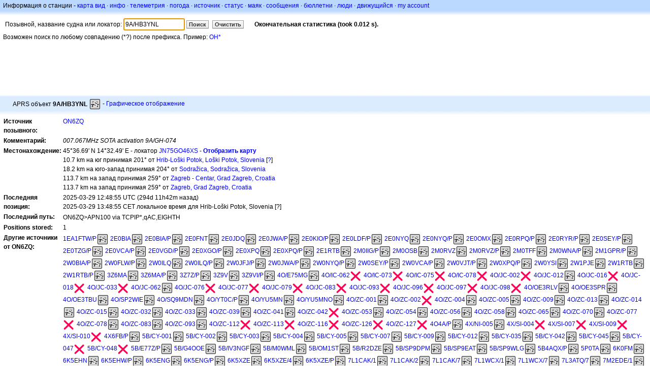

--- FILE ---
content_type: text/html;charset=UTF-8
request_url: https://ru.aprs.fi/info/a/9A/HB3YNL
body_size: 10307
content:
<!DOCTYPE html>
<html ng-app='aprsfi'>
<head>
<!--
 This is not open source.
 (c) Heikki Hannikainen and GainIO Oy.
 Read and learn freely. Do not steal. Thanks!



 PROGRAMMERS NOTE: https://aprs.fi/page/tos item 6.



-->

<title>Информация о станции для 9A/HB3YNL – aprs.fi – live APRS map</title>
<meta name="lang" content="ru" />
<meta charset="utf-8" />
<meta name="viewport" content="width=device-width, initial-scale=1">
<meta name='apple-itunes-app' content='app-id=922155038, affiliate-data=at=1000la28'>
<meta name='description' content='Фактическая позиция APRS станции, путь, шлюз и статистика диги-питера для 9A/HB3YNL (007.067MHz SOTA activation 9A/GH-074)' />
<meta name='apple-itunes-app' content='app-id=922155038, affiliate-data=1000la28'>


<script type='text/javascript'>
window.google_analytics_uacct = 'UA-84382-11';
var _ga_start = new Date();
var _gaq = _gaq || [];
_gaq.push(['_setAccount','UA-84382-11']);
_gaq.push(['_setCustomVar',1,'User class','unregistered',1]);
_gaq.push(['_setAllowAnchor',true],['_trackPageview']);
(function() {
var ga = document.createElement('script'); ga.type = 'text/javascript'; ga.async = true;
ga.src = ('https:' == document.location.protocol ? 'https://ssl' : 'http://www') + '.google-analytics.com/ga.js';
var s = document.getElementsByTagName('script')[0]; s.parentNode.insertBefore(ga, s);
})();
</script>

<script type='text/JavaScript'>
//<![CDATA[
if (parent.frames.length && location.href.toLowerCase().indexOf("http://translate.google") != 0)
	top.location.href = document.location;
//]]>
</script>


<script type='text/javascript'>
var googletag = googletag || {};
googletag.cmd = googletag.cmd || [];
(function() {
var gads = document.createElement('script');
gads.async = true;
gads.type = 'text/javascript';
var useSSL = 'https:' == document.location.protocol;
gads.src = (useSSL ? 'https:' : 'http:') + 
'//www.googletagservices.com/tag/js/gpt.js';
var node = document.getElementsByTagName('script')[0];
node.parentNode.insertBefore(gads, node);
})();
</script>

<script type='text/javascript'>
googletag.cmd.push(function() {
googletag.defineSlot('/2637906/aprs-map-bottom', [250, 250], 'div-gpt-ad-1356108158202-0').addService(googletag.pubads());
googletag.defineSlot('/2637906/aprs-map-top', [234, 60], 'div-gpt-ad-1356108158202-1').addService(googletag.pubads());
googletag.defineSlot('/2637906/aprs-info-banner-top', [728, 90], 'div-gpt-ad-1356296834922-0').addService(googletag.pubads());
googletag.defineSlot('/2637906/aprs-info-banner-bottom', [728, 90], 'div-gpt-ad-1356296727404-0').addService(googletag.pubads());
googletag.pubads().enableSingleRequest();
googletag.enableServices();
});
</script>



<link rel="stylesheet" href="/css/ext/bootstrap.min.css">
<link rel="stylesheet" href="/css/ext/bootstrap-reboot.min.css">

<link rel="stylesheet" type="text/css" href="/css/1706431619/maps.css" />

<link rel="stylesheet" href="https://unpkg.com/leaflet@1.9.3/dist/leaflet.css" integrity="sha256-kLaT2GOSpHechhsozzB+flnD+zUyjE2LlfWPgU04xyI=" crossorigin="" />

<script src="https://ajax.googleapis.com/ajax/libs/jquery/1.11.3/jquery.min.js"></script>
<script src="/js/ext/bootstrap.min.js"></script>


<link rel="shortcut icon" href="/favicon.ico" type="image/x-icon" />
<link rel="shortcut" href="/favicon.ico" type="image/x-icon" />
<link rel="apple-touch-startup-image" href="/img/aprsfi-appleloading.png" />
<link rel="apple-touch-icon" sizes="120x120" href="/img/aprsfi-square-120.png" />
<link rel="apple-touch-icon" sizes="152x152" href="/img/aprsfi-square-152.png" />
<link rel="apple-touch-icon" sizes="167x167" href="/img/aprsfi-square-167.png" />
<link rel="apple-touch-icon" sizes="180x180" href="/img/aprsfi-square-180.png" />
<link rel="apple-touch-icon" sizes="256x256" href="/img/aprsfi-square-256.png" />
<link rel="apple-touch-icon" sizes="512x512" href="/img/aprsfi-square-512.png" />
<link rel="apple-touch-icon" sizes="1024x1024" href="/img/aprsfi-square-1024.png" />
<meta property="og:image" content="/img/aprsfi-square-512.png" />
<meta property="og:image:width" content="512" />
<meta property="og:image:height" content="512" />
<link rel="search" type="application/opensearchdescription+xml" title="Search aprs.fi" href="/w3c/opensearch.xml" />
</head>
<body style="background-color: #fff;" class="common" ng-controller="aprsfic">


<div id="popup_cont" class="popup_container" style="display: none; z-index: 1060;">
	<div id="popup_handle" class="popup_handle">
		<div id="popup_buttons" class="popup_buttons"><img src="/img/close.gif" width="16" height="16" class="popup_closeicon" id="popup_closeicon" alt="close" onmousedown="popup_hide('popup');" /></div>
		<div id="popup_title" class="popup_title">t</div>
	</div>
	<div id="popup_content" class="popup_content popup_text"></div>
</div>

<div id="ttip" class="ttip"></div>

<script type='text/JavaScript'>
//<![CDATA[
analytics = 1;
cookie_domain = 'aprs.fi';
settings_cookie = 'mapssettings';
//]]>
</script>
<script type="text/JavaScript" src="/js/ru/1706431613/lib.js"></script><script type='text/JavaScript'>
//<![CDATA[
sett(1768696288)//]]>
</script>
<div class='box'><div class='boxhdrtop'>
Информация о станции
- <a href='/#!call=a%2F9A%2FHB3YNL'>карта вид</a>
· <a href='/info/a/9A/HB3YNL'>инфо</a>
· <a rel='nofollow' href='/telemetry/a/9A/HB3YNL'>телеметрия</a>
· <a rel='nofollow' href='/weather/a/9A/HB3YNL'>погода</a>
· <a rel='nofollow' href='/?c=raw&amp;call=ON6ZQ'>источник</a>
· <a rel='nofollow' href='/?c=status&amp;call=ON6ZQ'>статус</a>
· <a rel='nofollow' href='/?c=beacon&amp;call=ON6ZQ'>маяк</a>
· <a rel='nofollow' href='/?c=message&amp;call=ON6ZQ'>сообщения</a>
· <a href='/bulletin/'>бюллетни</a>
· <a href='/browse/'>люди</a>
· <a href='/moving/'>движущийся</a>
· <a rel='nofollow' href='https://aprs.fi/account/'>my account</a>

</div><div class='boxshadetop'></div><div class='boxcnt'>

<form method='get' action='/info/'>
<div>
Позывной, название судна или локатор: <input id='in' name='call' size='15' value='9A/HB3YNL' />
<input type='submit' value='Поиск' class='button button_default button_medium' />
<a class='button button_default button_medium' href='/info/'>Очистить</a>
      <span id='status'><img src='/img/aprs-waiting-animation.gif' /></span>
</div>
</form>
<div><span>Возможен поиск по любому совпадению (*?) после префикса. Пример: <a href='/info/OH*'>OH*</a></span></div>
</div></div>

<script type='text/JavaScript'>
//<![CDATA[
focus('in');
//]]>
</script>

<script type="text/JavaScript" src="/js/ru/1511723391/sorttable.js"></script><div class='ad'>
<!-- aprs-info-banner -->
<div id='div-gpt-ad-1356296834922-0' style='width:728px; height:90px;'>
<script type='text/javascript'>
googletag.cmd.push(function() {
googletag.display('div-gpt-ad-1356296834922-0'); });
</script>
</div>
</div>

<div class='boxtshade'></div><div class='boxhdr'>
<span style='vertical-align: middle'>APRS объект <b>9A/HB3YNL</b></span> <span onmouseover='ttip(event, this, "Park / picnic area")' class='sym_single' style='background-image:url("/s2/f48/S3bS3b.png");'></span>
- <a rel='nofollow' href='/info/graphs/a/9A/HB3YNL'>Графическое отображение</a>
<span style='position: absolute; right: 20px;'></span>
</div><div class='boxshade'></div><div class='boxcnt'>


<table>
<tr><th valign='top'>Источник позывного:</th> <td valign='top'><a href='/info/a/ON6ZQ'>ON6ZQ</a></td></tr>
<tr><th valign='top'>Комментарий:</th> <td valign='top'><i>007.067MHz SOTA activation 9A/GH-074</i></td></tr>
<tr><th valign='top'>Местонахождение:</th> <td valign='top'>45°36.69' N 14°32.49' E - локатор <a rel='nofollow' href='/#!addr=JN75GO46XS'>JN75GO46XS</a> - <a href='/#!call=a%2F9A%2FHB3YNL'><b>Отобразить карту</b></a><br />10.7 km на юг принимая 201° от <a rel="nofollow" href="/#!lat=45.70111&amp;lng=14.59111">Hrib-Loški Potok, Loški Potok, Slovenia</a> [<a class='link' onclick='help_popup("info_nearest_city","Соседние города");'>?</a>]<br />18.2 km на юго-запад принимая 204° от <a rel="nofollow" href="/#!lat=45.76111&amp;lng=14.63556">Sodražica, Sodražica, Slovenia</a><br />113.7 km на запад принимая 259° от <a rel="nofollow" href="/#!lat=45.81313&amp;lng=15.97753">Zagreb - Centar, Grad Zagreb, Croatia</a><br />113.7 km на запад принимая 259° от <a rel="nofollow" href="/#!lat=45.81444&amp;lng=15.97798">Zagreb, Grad Zagreb, Croatia</a></td></tr>
<tr><th valign='top'>Последняя позиция:</th> <td valign='top'>2025-03-29 12:48:55 UTC (<span id='loc_ago_t'>294d 11h42m</span> назад)<br />2025-03-29 13:48:55 CET локальное время для Hrib-Loški Potok, Slovenia [<span class='link' onclick='help_popup("info_localtime", "Local time");'>?</span>]</td></tr>
<tr><th valign='top'>Последний путь:</th> <td valign='top'><span style="vertical-align: middle;">ON6ZQ>APN100 via TCPIP*,qAC,EIGHTH</span></td></tr>
<tr><th valign='top'>Positions stored:</th> <td valign='top'>1</td></tr>
<tr><th valign='top'>Другие источники от ON6ZQ:</th> <td valign='top'> <a href='/info/a/1EA1FTW/P'>1EA1FTW/P</a><span onmouseover='ttip(event, this, "Park / picnic area")' class='sym_single' style='background-image:url("/s2/f48/S3bS3b.png");'></span> <a href='/info/a/2E0BIA'>2E0BIA</a><span onmouseover='ttip(event, this, "Park / picnic area")' class='sym_single' style='background-image:url("/s2/f48/S3bS3b.png");'></span> <a href='/info/a/2E0BIA/P'>2E0BIA/P</a><span onmouseover='ttip(event, this, "Park / picnic area")' class='sym_single' style='background-image:url("/s2/f48/S3bS3b.png");'></span> <a href='/info/a/2E0FNT'>2E0FNT</a><span onmouseover='ttip(event, this, "Park / picnic area")' class='sym_single' style='background-image:url("/s2/f48/S3bS3b.png");'></span> <a href='/info/a/2E0JDQ'>2E0JDQ</a><span onmouseover='ttip(event, this, "Park / picnic area")' class='sym_single' style='background-image:url("/s2/f48/S3bS3b.png");'></span> <a href='/info/a/2E0JWA/P'>2E0JWA/P</a><span onmouseover='ttip(event, this, "Park / picnic area")' class='sym_single' style='background-image:url("/s2/f48/S3bS3b.png");'></span> <a href='/info/a/2E0KIO/P'>2E0KIO/P</a><span onmouseover='ttip(event, this, "Park / picnic area")' class='sym_single' style='background-image:url("/s2/f48/S3bS3b.png");'></span> <a href='/info/a/2E0LDF/P'>2E0LDF/P</a><span onmouseover='ttip(event, this, "Park / picnic area")' class='sym_single' style='background-image:url("/s2/f48/S3bS3b.png");'></span> <a href='/info/a/2E0NYQ'>2E0NYQ</a><span onmouseover='ttip(event, this, "Park / picnic area")' class='sym_single' style='background-image:url("/s2/f48/S3bS3b.png");'></span> <a href='/info/a/2E0NYQ/P'>2E0NYQ/P</a><span onmouseover='ttip(event, this, "Park / picnic area")' class='sym_single' style='background-image:url("/s2/f48/S3bS3b.png");'></span> <a href='/info/a/2E0OMX'>2E0OMX</a><span onmouseover='ttip(event, this, "Park / picnic area")' class='sym_single' style='background-image:url("/s2/f48/S3bS3b.png");'></span> <a href='/info/a/2E0RPQ/P'>2E0RPQ/P</a><span onmouseover='ttip(event, this, "Park / picnic area")' class='sym_single' style='background-image:url("/s2/f48/S3bS3b.png");'></span> <a href='/info/a/2E0RYR/P'>2E0RYR/P</a><span onmouseover='ttip(event, this, "Park / picnic area")' class='sym_single' style='background-image:url("/s2/f48/S3bS3b.png");'></span> <a href='/info/a/2E0SEY/P'>2E0SEY/P</a><span onmouseover='ttip(event, this, "Park / picnic area")' class='sym_single' style='background-image:url("/s2/f48/S3bS3b.png");'></span> <a href='/info/a/2E0TZG/P'>2E0TZG/P</a><span onmouseover='ttip(event, this, "Park / picnic area")' class='sym_single' style='background-image:url("/s2/f48/S3bS3b.png");'></span> <a href='/info/a/2E0VCA/P'>2E0VCA/P</a><span onmouseover='ttip(event, this, "Park / picnic area")' class='sym_single' style='background-image:url("/s2/f48/S3bS3b.png");'></span> <a href='/info/a/2E0VGD/P'>2E0VGD/P</a><span onmouseover='ttip(event, this, "Park / picnic area")' class='sym_single' style='background-image:url("/s2/f48/S3bS3b.png");'></span> <a href='/info/a/2E0XGO/P'>2E0XGO/P</a><span onmouseover='ttip(event, this, "Park / picnic area")' class='sym_single' style='background-image:url("/s2/f48/S3bS3b.png");'></span> <a href='/info/a/2E0XPQ'>2E0XPQ</a><span onmouseover='ttip(event, this, "Park / picnic area")' class='sym_single' style='background-image:url("/s2/f48/S3bS3b.png");'></span> <a href='/info/a/2E0XPQ/P'>2E0XPQ/P</a><span onmouseover='ttip(event, this, "Park / picnic area")' class='sym_single' style='background-image:url("/s2/f48/S3bS3b.png");'></span> <a href='/info/a/2E1RTB'>2E1RTB</a><span onmouseover='ttip(event, this, "Park / picnic area")' class='sym_single' style='background-image:url("/s2/f48/S3bS3b.png");'></span> <a href='/info/a/2M0IIG/P'>2M0IIG/P</a><span onmouseover='ttip(event, this, "Park / picnic area")' class='sym_single' style='background-image:url("/s2/f48/S3bS3b.png");'></span> <a href='/info/a/2M0OSB'>2M0OSB</a><span onmouseover='ttip(event, this, "Park / picnic area")' class='sym_single' style='background-image:url("/s2/f48/S3bS3b.png");'></span> <a href='/info/a/2M0RVZ'>2M0RVZ</a><span onmouseover='ttip(event, this, "Park / picnic area")' class='sym_single' style='background-image:url("/s2/f48/S3bS3b.png");'></span> <a href='/info/a/2M0RVZ/P'>2M0RVZ/P</a><span onmouseover='ttip(event, this, "Park / picnic area")' class='sym_single' style='background-image:url("/s2/f48/S3bS3b.png");'></span> <a href='/info/a/2M0TFF'>2M0TFF</a><span onmouseover='ttip(event, this, "Park / picnic area")' class='sym_single' style='background-image:url("/s2/f48/S3bS3b.png");'></span> <a href='/info/a/2M0WNA/P'>2M0WNA/P</a><span onmouseover='ttip(event, this, "Park / picnic area")' class='sym_single' style='background-image:url("/s2/f48/S3bS3b.png");'></span> <a href='/info/a/2M1GPR/P'>2M1GPR/P</a><span onmouseover='ttip(event, this, "Park / picnic area")' class='sym_single' style='background-image:url("/s2/f48/S3bS3b.png");'></span> <a href='/info/a/2W0BIA/P'>2W0BIA/P</a><span onmouseover='ttip(event, this, "Park / picnic area")' class='sym_single' style='background-image:url("/s2/f48/S3bS3b.png");'></span> <a href='/info/a/2W0FLW/P'>2W0FLW/P</a><span onmouseover='ttip(event, this, "Park / picnic area")' class='sym_single' style='background-image:url("/s2/f48/S3bS3b.png");'></span> <a href='/info/a/2W0ILQ'>2W0ILQ</a><span onmouseover='ttip(event, this, "Park / picnic area")' class='sym_single' style='background-image:url("/s2/f48/S3bS3b.png");'></span> <a href='/info/a/2W0ILQ/P'>2W0ILQ/P</a><span onmouseover='ttip(event, this, "Park / picnic area")' class='sym_single' style='background-image:url("/s2/f48/S3bS3b.png");'></span> <a href='/info/a/2W0JFJ/P'>2W0JFJ/P</a><span onmouseover='ttip(event, this, "Park / picnic area")' class='sym_single' style='background-image:url("/s2/f48/S3bS3b.png");'></span> <a href='/info/a/2W0JWA/P'>2W0JWA/P</a><span onmouseover='ttip(event, this, "Park / picnic area")' class='sym_single' style='background-image:url("/s2/f48/S3bS3b.png");'></span> <a href='/info/a/2W0NYQ/P'>2W0NYQ/P</a><span onmouseover='ttip(event, this, "Park / picnic area")' class='sym_single' style='background-image:url("/s2/f48/S3bS3b.png");'></span> <a href='/info/a/2W0SEY/P'>2W0SEY/P</a><span onmouseover='ttip(event, this, "Park / picnic area")' class='sym_single' style='background-image:url("/s2/f48/S3bS3b.png");'></span> <a href='/info/a/2W0VCA/P'>2W0VCA/P</a><span onmouseover='ttip(event, this, "Park / picnic area")' class='sym_single' style='background-image:url("/s2/f48/S3bS3b.png");'></span> <a href='/info/a/2W0VJT/P'>2W0VJT/P</a><span onmouseover='ttip(event, this, "Park / picnic area")' class='sym_single' style='background-image:url("/s2/f48/S3bS3b.png");'></span> <a href='/info/a/2W0XPQ/P'>2W0XPQ/P</a><span onmouseover='ttip(event, this, "Park / picnic area")' class='sym_single' style='background-image:url("/s2/f48/S3bS3b.png");'></span> <a href='/info/a/2W0YSI'>2W0YSI</a><span onmouseover='ttip(event, this, "Park / picnic area")' class='sym_single' style='background-image:url("/s2/f48/S3bS3b.png");'></span> <a href='/info/a/2W1PJE'>2W1PJE</a><span onmouseover='ttip(event, this, "Park / picnic area")' class='sym_single' style='background-image:url("/s2/f48/S3bS3b.png");'></span> <a href='/info/a/2W1RTB'>2W1RTB</a><span onmouseover='ttip(event, this, "Park / picnic area")' class='sym_single' style='background-image:url("/s2/f48/S3bS3b.png");'></span> <a href='/info/a/2W1RTB/P'>2W1RTB/P</a><span onmouseover='ttip(event, this, "Park / picnic area")' class='sym_single' style='background-image:url("/s2/f48/S3bS3b.png");'></span> <a href='/info/a/3Z6MA'>3Z6MA</a><span onmouseover='ttip(event, this, "Park / picnic area")' class='sym_single' style='background-image:url("/s2/f48/S3bS3b.png");'></span> <a href='/info/a/3Z6MA/P'>3Z6MA/P</a><span onmouseover='ttip(event, this, "Park / picnic area")' class='sym_single' style='background-image:url("/s2/f48/S3bS3b.png");'></span> <a href='/info/a/3Z7Z/P'>3Z7Z/P</a><span onmouseover='ttip(event, this, "Park / picnic area")' class='sym_single' style='background-image:url("/s2/f48/S3bS3b.png");'></span> <a href='/info/a/3Z9V'>3Z9V</a><span onmouseover='ttip(event, this, "Park / picnic area")' class='sym_single' style='background-image:url("/s2/f48/S3bS3b.png");'></span> <a href='/info/a/3Z9VI/P'>3Z9VI/P</a><span onmouseover='ttip(event, this, "Park / picnic area")' class='sym_single' style='background-image:url("/s2/f48/S3bS3b.png");'></span> <a href='/info/a/4O/E75MG'>4O/E75MG</a><span onmouseover='ttip(event, this, "Park / picnic area")' class='sym_single' style='background-image:url("/s2/f48/S3bS3b.png");'></span> <a href='/info/a/4O/IC-062'>4O/IC-062</a><span onmouseover='ttip(event, this, "X")' class='sym0' style='background-position: -312px -0px;'></span> <a href='/info/a/4O/IC-073'>4O/IC-073</a><span onmouseover='ttip(event, this, "X")' class='sym0' style='background-position: -312px -0px;'></span> <a href='/info/a/4O/IC-075'>4O/IC-075</a><span onmouseover='ttip(event, this, "X")' class='sym0' style='background-position: -312px -0px;'></span> <a href='/info/a/4O/IC-078'>4O/IC-078</a><span onmouseover='ttip(event, this, "X")' class='sym0' style='background-position: -312px -0px;'></span> <a href='/info/a/4O/JC-002'>4O/JC-002</a><span onmouseover='ttip(event, this, "X")' class='sym0' style='background-position: -312px -0px;'></span> <a href='/info/a/4O/JC-012'>4O/JC-012</a><span onmouseover='ttip(event, this, "Park / picnic area")' class='sym_single' style='background-image:url("/s2/f48/S3bS3b.png");'></span> <a href='/info/a/4O/JC-016'>4O/JC-016</a><span onmouseover='ttip(event, this, "X")' class='sym0' style='background-position: -312px -0px;'></span> <a href='/info/a/4O/JC-018'>4O/JC-018</a><span onmouseover='ttip(event, this, "X")' class='sym0' style='background-position: -312px -0px;'></span> <a href='/info/a/4O/JC-033'>4O/JC-033</a><span onmouseover='ttip(event, this, "X")' class='sym0' style='background-position: -312px -0px;'></span> <a href='/info/a/4O/JC-062'>4O/JC-062</a><span onmouseover='ttip(event, this, "Park / picnic area")' class='sym_single' style='background-image:url("/s2/f48/S3bS3b.png");'></span> <a href='/info/a/4O/JC-076'>4O/JC-076</a><span onmouseover='ttip(event, this, "X")' class='sym0' style='background-position: -312px -0px;'></span> <a href='/info/a/4O/JC-077'>4O/JC-077</a><span onmouseover='ttip(event, this, "X")' class='sym0' style='background-position: -312px -0px;'></span> <a href='/info/a/4O/JC-079'>4O/JC-079</a><span onmouseover='ttip(event, this, "X")' class='sym0' style='background-position: -312px -0px;'></span> <a href='/info/a/4O/JC-083'>4O/JC-083</a><span onmouseover='ttip(event, this, "X")' class='sym0' style='background-position: -312px -0px;'></span> <a href='/info/a/4O/JC-093'>4O/JC-093</a><span onmouseover='ttip(event, this, "X")' class='sym0' style='background-position: -312px -0px;'></span> <a href='/info/a/4O/JC-096'>4O/JC-096</a><span onmouseover='ttip(event, this, "X")' class='sym0' style='background-position: -312px -0px;'></span> <a href='/info/a/4O/JC-097'>4O/JC-097</a><span onmouseover='ttip(event, this, "X")' class='sym0' style='background-position: -312px -0px;'></span> <a href='/info/a/4O/JC-098'>4O/JC-098</a><span onmouseover='ttip(event, this, "X")' class='sym0' style='background-position: -312px -0px;'></span> <a href='/info/a/4O/OE3RLV'>4O/OE3RLV</a><span onmouseover='ttip(event, this, "Park / picnic area")' class='sym_single' style='background-image:url("/s2/f48/S3bS3b.png");'></span> <a href='/info/a/4O/OE3SPR'>4O/OE3SPR</a><span onmouseover='ttip(event, this, "Park / picnic area")' class='sym_single' style='background-image:url("/s2/f48/S3bS3b.png");'></span> <a href='/info/a/4O/OE3TBU'>4O/OE3TBU</a><span onmouseover='ttip(event, this, "Park / picnic area")' class='sym_single' style='background-image:url("/s2/f48/S3bS3b.png");'></span> <a href='/info/a/4O/SP2WIE'>4O/SP2WIE</a><span onmouseover='ttip(event, this, "Park / picnic area")' class='sym_single' style='background-image:url("/s2/f48/S3bS3b.png");'></span> <a href='/info/a/4O/SQ9MDN'>4O/SQ9MDN</a><span onmouseover='ttip(event, this, "Park / picnic area")' class='sym_single' style='background-image:url("/s2/f48/S3bS3b.png");'></span> <a href='/info/a/4O/YT0C/P'>4O/YT0C/P</a><span onmouseover='ttip(event, this, "Park / picnic area")' class='sym_single' style='background-image:url("/s2/f48/S3bS3b.png");'></span> <a href='/info/a/4O/YU5MN'>4O/YU5MN</a><span onmouseover='ttip(event, this, "Park / picnic area")' class='sym_single' style='background-image:url("/s2/f48/S3bS3b.png");'></span> <a href='/info/a/4O/YU5MNO'>4O/YU5MNO</a><span onmouseover='ttip(event, this, "Park / picnic area")' class='sym_single' style='background-image:url("/s2/f48/S3bS3b.png");'></span> <a href='/info/a/4O/ZC-001'>4O/ZC-001</a><span onmouseover='ttip(event, this, "Park / picnic area")' class='sym_single' style='background-image:url("/s2/f48/S3bS3b.png");'></span> <a href='/info/a/4O/ZC-002'>4O/ZC-002</a><span onmouseover='ttip(event, this, "X")' class='sym0' style='background-position: -312px -0px;'></span> <a href='/info/a/4O/ZC-004'>4O/ZC-004</a><span onmouseover='ttip(event, this, "Park / picnic area")' class='sym_single' style='background-image:url("/s2/f48/S3bS3b.png");'></span> <a href='/info/a/4O/ZC-005'>4O/ZC-005</a><span onmouseover='ttip(event, this, "Park / picnic area")' class='sym_single' style='background-image:url("/s2/f48/S3bS3b.png");'></span> <a href='/info/a/4O/ZC-009'>4O/ZC-009</a><span onmouseover='ttip(event, this, "Park / picnic area")' class='sym_single' style='background-image:url("/s2/f48/S3bS3b.png");'></span> <a href='/info/a/4O/ZC-013'>4O/ZC-013</a><span onmouseover='ttip(event, this, "Park / picnic area")' class='sym_single' style='background-image:url("/s2/f48/S3bS3b.png");'></span> <a href='/info/a/4O/ZC-014'>4O/ZC-014</a><span onmouseover='ttip(event, this, "Park / picnic area")' class='sym_single' style='background-image:url("/s2/f48/S3bS3b.png");'></span> <a href='/info/a/4O/ZC-015'>4O/ZC-015</a><span onmouseover='ttip(event, this, "Park / picnic area")' class='sym_single' style='background-image:url("/s2/f48/S3bS3b.png");'></span> <a href='/info/a/4O/ZC-032'>4O/ZC-032</a><span onmouseover='ttip(event, this, "Park / picnic area")' class='sym_single' style='background-image:url("/s2/f48/S3bS3b.png");'></span> <a href='/info/a/4O/ZC-033'>4O/ZC-033</a><span onmouseover='ttip(event, this, "Park / picnic area")' class='sym_single' style='background-image:url("/s2/f48/S3bS3b.png");'></span> <a href='/info/a/4O/ZC-039'>4O/ZC-039</a><span onmouseover='ttip(event, this, "Park / picnic area")' class='sym_single' style='background-image:url("/s2/f48/S3bS3b.png");'></span> <a href='/info/a/4O/ZC-041'>4O/ZC-041</a><span onmouseover='ttip(event, this, "Park / picnic area")' class='sym_single' style='background-image:url("/s2/f48/S3bS3b.png");'></span> <a href='/info/a/4O/ZC-042'>4O/ZC-042</a><span onmouseover='ttip(event, this, "X")' class='sym0' style='background-position: -312px -0px;'></span> <a href='/info/a/4O/ZC-053'>4O/ZC-053</a><span onmouseover='ttip(event, this, "Park / picnic area")' class='sym_single' style='background-image:url("/s2/f48/S3bS3b.png");'></span> <a href='/info/a/4O/ZC-054'>4O/ZC-054</a><span onmouseover='ttip(event, this, "Park / picnic area")' class='sym_single' style='background-image:url("/s2/f48/S3bS3b.png");'></span> <a href='/info/a/4O/ZC-056'>4O/ZC-056</a><span onmouseover='ttip(event, this, "Park / picnic area")' class='sym_single' style='background-image:url("/s2/f48/S3bS3b.png");'></span> <a href='/info/a/4O/ZC-058'>4O/ZC-058</a><span onmouseover='ttip(event, this, "Park / picnic area")' class='sym_single' style='background-image:url("/s2/f48/S3bS3b.png");'></span> <a href='/info/a/4O/ZC-065'>4O/ZC-065</a><span onmouseover='ttip(event, this, "Park / picnic area")' class='sym_single' style='background-image:url("/s2/f48/S3bS3b.png");'></span> <a href='/info/a/4O/ZC-070'>4O/ZC-070</a><span onmouseover='ttip(event, this, "Park / picnic area")' class='sym_single' style='background-image:url("/s2/f48/S3bS3b.png");'></span> <a href='/info/a/4O/ZC-077'>4O/ZC-077</a><span onmouseover='ttip(event, this, "X")' class='sym0' style='background-position: -312px -0px;'></span> <a href='/info/a/4O/ZC-078'>4O/ZC-078</a><span onmouseover='ttip(event, this, "Park / picnic area")' class='sym_single' style='background-image:url("/s2/f48/S3bS3b.png");'></span> <a href='/info/a/4O/ZC-083'>4O/ZC-083</a><span onmouseover='ttip(event, this, "Park / picnic area")' class='sym_single' style='background-image:url("/s2/f48/S3bS3b.png");'></span> <a href='/info/a/4O/ZC-093'>4O/ZC-093</a><span onmouseover='ttip(event, this, "Park / picnic area")' class='sym_single' style='background-image:url("/s2/f48/S3bS3b.png");'></span> <a href='/info/a/4O/ZC-112'>4O/ZC-112</a><span onmouseover='ttip(event, this, "X")' class='sym0' style='background-position: -312px -0px;'></span> <a href='/info/a/4O/ZC-113'>4O/ZC-113</a><span onmouseover='ttip(event, this, "X")' class='sym0' style='background-position: -312px -0px;'></span> <a href='/info/a/4O/ZC-116'>4O/ZC-116</a><span onmouseover='ttip(event, this, "X")' class='sym0' style='background-position: -312px -0px;'></span> <a href='/info/a/4O/ZC-126'>4O/ZC-126</a><span onmouseover='ttip(event, this, "X")' class='sym0' style='background-position: -312px -0px;'></span> <a href='/info/a/4O/ZC-127'>4O/ZC-127</a><span onmouseover='ttip(event, this, "X")' class='sym0' style='background-position: -312px -0px;'></span> <a href='/info/a/4O4A/P'>4O4A/P</a><span onmouseover='ttip(event, this, "Park / picnic area")' class='sym_single' style='background-image:url("/s2/f48/S3bS3b.png");'></span> <a href='/info/a/4X/NI-005'>4X/NI-005</a><span onmouseover='ttip(event, this, "Park / picnic area")' class='sym_single' style='background-image:url("/s2/f48/S3bS3b.png");'></span> <a href='/info/a/4X/SI-004'>4X/SI-004</a><span onmouseover='ttip(event, this, "X")' class='sym0' style='background-position: -312px -0px;'></span> <a href='/info/a/4X/SI-007'>4X/SI-007</a><span onmouseover='ttip(event, this, "X")' class='sym0' style='background-position: -312px -0px;'></span> <a href='/info/a/4X/SI-009'>4X/SI-009</a><span onmouseover='ttip(event, this, "X")' class='sym0' style='background-position: -312px -0px;'></span> <a href='/info/a/4X/SI-010'>4X/SI-010</a><span onmouseover='ttip(event, this, "X")' class='sym0' style='background-position: -312px -0px;'></span> <a href='/info/a/4X6FB/P'>4X6FB/P</a><span onmouseover='ttip(event, this, "Park / picnic area")' class='sym_single' style='background-image:url("/s2/f48/S3bS3b.png");'></span> <a href='/info/a/5B/CY-001'>5B/CY-001</a><span onmouseover='ttip(event, this, "Park / picnic area")' class='sym_single' style='background-image:url("/s2/f48/S3bS3b.png");'></span> <a href='/info/a/5B/CY-002'>5B/CY-002</a><span onmouseover='ttip(event, this, "Park / picnic area")' class='sym_single' style='background-image:url("/s2/f48/S3bS3b.png");'></span> <a href='/info/a/5B/CY-003'>5B/CY-003</a><span onmouseover='ttip(event, this, "Park / picnic area")' class='sym_single' style='background-image:url("/s2/f48/S3bS3b.png");'></span> <a href='/info/a/5B/CY-004'>5B/CY-004</a><span onmouseover='ttip(event, this, "Park / picnic area")' class='sym_single' style='background-image:url("/s2/f48/S3bS3b.png");'></span> <a href='/info/a/5B/CY-005'>5B/CY-005</a><span onmouseover='ttip(event, this, "Park / picnic area")' class='sym_single' style='background-image:url("/s2/f48/S3bS3b.png");'></span> <a href='/info/a/5B/CY-007'>5B/CY-007</a><span onmouseover='ttip(event, this, "Park / picnic area")' class='sym_single' style='background-image:url("/s2/f48/S3bS3b.png");'></span> <a href='/info/a/5B/CY-009'>5B/CY-009</a><span onmouseover='ttip(event, this, "Park / picnic area")' class='sym_single' style='background-image:url("/s2/f48/S3bS3b.png");'></span> <a href='/info/a/5B/CY-012'>5B/CY-012</a><span onmouseover='ttip(event, this, "Park / picnic area")' class='sym_single' style='background-image:url("/s2/f48/S3bS3b.png");'></span> <a href='/info/a/5B/CY-035'>5B/CY-035</a><span onmouseover='ttip(event, this, "Park / picnic area")' class='sym_single' style='background-image:url("/s2/f48/S3bS3b.png");'></span> <a href='/info/a/5B/CY-042'>5B/CY-042</a><span onmouseover='ttip(event, this, "Park / picnic area")' class='sym_single' style='background-image:url("/s2/f48/S3bS3b.png");'></span> <a href='/info/a/5B/CY-045'>5B/CY-045</a><span onmouseover='ttip(event, this, "Park / picnic area")' class='sym_single' style='background-image:url("/s2/f48/S3bS3b.png");'></span> <a href='/info/a/5B/CY-047'>5B/CY-047</a><span onmouseover='ttip(event, this, "X")' class='sym0' style='background-position: -312px -0px;'></span> <a href='/info/a/5B/CY-048'>5B/CY-048</a><span onmouseover='ttip(event, this, "X")' class='sym0' style='background-position: -312px -0px;'></span> <a href='/info/a/5B/E77Z/P'>5B/E77Z/P</a><span onmouseover='ttip(event, this, "Park / picnic area")' class='sym_single' style='background-image:url("/s2/f48/S3bS3b.png");'></span> <a href='/info/a/5B/G4OOE'>5B/G4OOE</a><span onmouseover='ttip(event, this, "Park / picnic area")' class='sym_single' style='background-image:url("/s2/f48/S3bS3b.png");'></span> <a href='/info/a/5B/IV3NGF'>5B/IV3NGF</a><span onmouseover='ttip(event, this, "Park / picnic area")' class='sym_single' style='background-image:url("/s2/f48/S3bS3b.png");'></span> <a href='/info/a/5B/M0WML'>5B/M0WML</a><span onmouseover='ttip(event, this, "Park / picnic area")' class='sym_single' style='background-image:url("/s2/f48/S3bS3b.png");'></span> <a href='/info/a/5B/OM1ST'>5B/OM1ST</a><span onmouseover='ttip(event, this, "Park / picnic area")' class='sym_single' style='background-image:url("/s2/f48/S3bS3b.png");'></span> <a href='/info/a/5B/R2DZE'>5B/R2DZE</a><span onmouseover='ttip(event, this, "Park / picnic area")' class='sym_single' style='background-image:url("/s2/f48/S3bS3b.png");'></span> <a href='/info/a/5B/SP9DPM'>5B/SP9DPM</a><span onmouseover='ttip(event, this, "Park / picnic area")' class='sym_single' style='background-image:url("/s2/f48/S3bS3b.png");'></span> <a href='/info/a/5B/SP9EAT'>5B/SP9EAT</a><span onmouseover='ttip(event, this, "Park / picnic area")' class='sym_single' style='background-image:url("/s2/f48/S3bS3b.png");'></span> <a href='/info/a/5B/SP9WLG'>5B/SP9WLG</a><span onmouseover='ttip(event, this, "Park / picnic area")' class='sym_single' style='background-image:url("/s2/f48/S3bS3b.png");'></span> <a href='/info/a/5B4AQX/P'>5B4AQX/P</a><span onmouseover='ttip(event, this, "Park / picnic area")' class='sym_single' style='background-image:url("/s2/f48/S3bS3b.png");'></span> <a href='/info/a/5P0TA'>5P0TA</a><span onmouseover='ttip(event, this, "Park / picnic area")' class='sym_single' style='background-image:url("/s2/f48/S3bS3b.png");'></span> <a href='/info/a/6K0FM'>6K0FM</a><span onmouseover='ttip(event, this, "Park / picnic area")' class='sym_single' style='background-image:url("/s2/f48/S3bS3b.png");'></span> <a href='/info/a/6K5EHN'>6K5EHN</a><span onmouseover='ttip(event, this, "Park / picnic area")' class='sym_single' style='background-image:url("/s2/f48/S3bS3b.png");'></span> <a href='/info/a/6K5EHW/P'>6K5EHW/P</a><span onmouseover='ttip(event, this, "Park / picnic area")' class='sym_single' style='background-image:url("/s2/f48/S3bS3b.png");'></span> <a href='/info/a/6K5ENG'>6K5ENG</a><span onmouseover='ttip(event, this, "Park / picnic area")' class='sym_single' style='background-image:url("/s2/f48/S3bS3b.png");'></span> <a href='/info/a/6K5ENG/P'>6K5ENG/P</a><span onmouseover='ttip(event, this, "Park / picnic area")' class='sym_single' style='background-image:url("/s2/f48/S3bS3b.png");'></span> <a href='/info/a/6K5XZE'>6K5XZE</a><span onmouseover='ttip(event, this, "Park / picnic area")' class='sym_single' style='background-image:url("/s2/f48/S3bS3b.png");'></span> <a href='/info/a/6K5XZE/4'>6K5XZE/4</a><span onmouseover='ttip(event, this, "Park / picnic area")' class='sym_single' style='background-image:url("/s2/f48/S3bS3b.png");'></span> <a href='/info/a/6K5XZE/P'>6K5XZE/P</a><span onmouseover='ttip(event, this, "Park / picnic area")' class='sym_single' style='background-image:url("/s2/f48/S3bS3b.png");'></span> <a href='/info/a/7L1CAK/1'>7L1CAK/1</a><span onmouseover='ttip(event, this, "Park / picnic area")' class='sym_single' style='background-image:url("/s2/f48/S3bS3b.png");'></span> <a href='/info/a/7L1CAK/2'>7L1CAK/2</a><span onmouseover='ttip(event, this, "Park / picnic area")' class='sym_single' style='background-image:url("/s2/f48/S3bS3b.png");'></span> <a href='/info/a/7L1CAK/7'>7L1CAK/7</a><span onmouseover='ttip(event, this, "Park / picnic area")' class='sym_single' style='background-image:url("/s2/f48/S3bS3b.png");'></span> <a href='/info/a/7L1WCX/1'>7L1WCX/1</a><span onmouseover='ttip(event, this, "Park / picnic area")' class='sym_single' style='background-image:url("/s2/f48/S3bS3b.png");'></span> <a href='/info/a/7L1WCX/7'>7L1WCX/7</a><span onmouseover='ttip(event, this, "Park / picnic area")' class='sym_single' style='background-image:url("/s2/f48/S3bS3b.png");'></span> <a href='/info/a/7L3ATQ/7'>7L3ATQ/7</a><span onmouseover='ttip(event, this, "Park / picnic area")' class='sym_single' style='background-image:url("/s2/f48/S3bS3b.png");'></span> <a href='/info/a/7M2EDE/1'>7M2EDE/1</a><span onmouseover='ttip(event, this, "Park / picnic area")' class='sym_single' style='background-image:url("/s2/f48/S3bS3b.png");'></span> <a href='/info/a/7M4QZE'>7M4QZE</a><span onmouseover='ttip(event, this, "Park / picnic area")' class='sym_single' style='background-image:url("/s2/f48/S3bS3b.png");'></span> <a href='/info/a/7M4QZE/0'>7M4QZE/0</a><span onmouseover='ttip(event, this, "Park / picnic area")' class='sym_single' style='background-image:url("/s2/f48/S3bS3b.png");'></span> <a href='/info/a/7M4QZE/1'>7M4QZE/1</a><span onmouseover='ttip(event, this, "Park / picnic area")' class='sym_single' style='background-image:url("/s2/f48/S3bS3b.png");'></span> <a href='/info/a/7M4QZE/2'>7M4QZE/2</a><span onmouseover='ttip(event, this, "Park / picnic area")' class='sym_single' style='background-image:url("/s2/f48/S3bS3b.png");'></span> <a href='/info/a/7M4QZE/3'>7M4QZE/3</a><span onmouseover='ttip(event, this, "Park / picnic area")' class='sym_single' style='background-image:url("/s2/f48/S3bS3b.png");'></span> <a href='/info/a/7M4QZE/7'>7M4QZE/7</a><span onmouseover='ttip(event, this, "Park / picnic area")' class='sym_single' style='background-image:url("/s2/f48/S3bS3b.png");'></span> <a href='/info/a/7M4QZE/9'>7M4QZE/9</a><span onmouseover='ttip(event, this, "Park / picnic area")' class='sym_single' style='background-image:url("/s2/f48/S3bS3b.png");'></span> <a href='/info/a/7N1FRE'>7N1FRE</a><span onmouseover='ttip(event, this, "Park / picnic area")' class='sym_single' style='background-image:url("/s2/f48/S3bS3b.png");'></span> <a href='/info/a/7N1FRE/0'>7N1FRE/0</a><span onmouseover='ttip(event, this, "Park / picnic area")' class='sym_single' style='background-image:url("/s2/f48/S3bS3b.png");'></span> <a href='/info/a/7N1FRE/1'>7N1FRE/1</a><span onmouseover='ttip(event, this, "Park / picnic area")' class='sym_single' style='background-image:url("/s2/f48/S3bS3b.png");'></span> <a href='/info/a/7N1FRE/2'>7N1FRE/2</a><span onmouseover='ttip(event, this, "Park / picnic area")' class='sym_single' style='background-image:url("/s2/f48/S3bS3b.png");'></span> <a href='/info/a/7N1FRE/7'>7N1FRE/7</a><span onmouseover='ttip(event, this, "Park / picnic area")' class='sym_single' style='background-image:url("/s2/f48/S3bS3b.png");'></span> <a href='/info/a/7N1FRE/9'>7N1FRE/9</a><span onmouseover='ttip(event, this, "Park / picnic area")' class='sym_single' style='background-image:url("/s2/f48/S3bS3b.png");'></span> <a href='/info/a/7N1ICA'>7N1ICA</a><span onmouseover='ttip(event, this, "Park / picnic area")' class='sym_single' style='background-image:url("/s2/f48/S3bS3b.png");'></span> <a href='/info/a/7N1ICA/'>7N1ICA/</a><span onmouseover='ttip(event, this, "Park / picnic area")' class='sym_single' style='background-image:url("/s2/f48/S3bS3b.png");'></span> <a href='/info/a/7N1ICA/0'>7N1ICA/0</a><span onmouseover='ttip(event, this, "Park / picnic area")' class='sym_single' style='background-image:url("/s2/f48/S3bS3b.png");'></span> <a href='/info/a/7N1ICA/1'>7N1ICA/1</a><span onmouseover='ttip(event, this, "Park / picnic area")' class='sym_single' style='background-image:url("/s2/f48/S3bS3b.png");'></span> <a href='/info/a/7N1ICA/2'>7N1ICA/2</a><span onmouseover='ttip(event, this, "Park / picnic area")' class='sym_single' style='background-image:url("/s2/f48/S3bS3b.png");'></span> <a href='/info/a/7N1ICA/6'>7N1ICA/6</a><span onmouseover='ttip(event, this, "Park / picnic area")' class='sym_single' style='background-image:url("/s2/f48/S3bS3b.png");'></span> <a href='/info/a/7N1ICA/P'>7N1ICA/P</a><span onmouseover='ttip(event, this, "Park / picnic area")' class='sym_single' style='background-image:url("/s2/f48/S3bS3b.png");'></span> <a href='/info/a/7N3FUR'>7N3FUR</a><span onmouseover='ttip(event, this, "Park / picnic area")' class='sym_single' style='background-image:url("/s2/f48/S3bS3b.png");'></span> <a href='/info/a/7N3FUR/1'>7N3FUR/1</a><span onmouseover='ttip(event, this, "Park / picnic area")' class='sym_single' style='background-image:url("/s2/f48/S3bS3b.png");'></span> <a href='/info/a/7N4WBD/4'>7N4WBD/4</a><span onmouseover='ttip(event, this, "Park / picnic area")' class='sym_single' style='background-image:url("/s2/f48/S3bS3b.png");'></span> <a href='/info/a/7P/BB-001'>7P/BB-001</a><span onmouseover='ttip(event, this, "Park / picnic area")' class='sym_single' style='background-image:url("/s2/f48/S3bS3b.png");'></span> <a href='/info/a/7P/BB-030'>7P/BB-030</a><span onmouseover='ttip(event, this, "Park / picnic area")' class='sym_single' style='background-image:url("/s2/f48/S3bS3b.png");'></span> <a href='/info/a/7P8AT'>7P8AT</a><span onmouseover='ttip(event, this, "Park / picnic area")' class='sym_single' style='background-image:url("/s2/f48/S3bS3b.png");'></span> <a href='/info/a/7P8LZ'>7P8LZ</a><span onmouseover='ttip(event, this, "Park / picnic area")' class='sym_single' style='background-image:url("/s2/f48/S3bS3b.png");'></span> <a href='/info/a/8J9A/9'>8J9A/9</a><span onmouseover='ttip(event, this, "Park / picnic area")' class='sym_single' style='background-image:url("/s2/f48/S3bS3b.png");'></span> <a href='/info/a/8P/AC1Z'>8P/AC1Z</a><span onmouseover='ttip(event, this, "Park / picnic area")' class='sym_single' style='background-image:url("/s2/f48/S3bS3b.png");'></span> <a href='/info/a/8P/BB-001'>8P/BB-001</a><span onmouseover='ttip(event, this, "Park / picnic area")' class='sym_single' style='background-image:url("/s2/f48/S3bS3b.png");'></span> <a href='/info/a/9A/DC1GB'>9A/DC1GB</a><span onmouseover='ttip(event, this, "Park / picnic area")' class='sym_single' style='background-image:url("/s2/f48/S3bS3b.png");'></span> <a href='/info/a/9A/DD1LD'>9A/DD1LD</a><span onmouseover='ttip(event, this, "Park / picnic area")' class='sym_single' style='background-image:url("/s2/f48/S3bS3b.png");'></span> <a href='/info/a/9A/DF1IW'>9A/DF1IW</a><span onmouseover='ttip(event, this, "Park / picnic area")' class='sym_single' style='background-image:url("/s2/f48/S3bS3b.png");'></span> <a href='/info/a/9A/DH-001'>9A/DH-001</a><span onmouseover='ttip(event, this, "X")' class='sym0' style='background-position: -312px -0px;'></span> <a href='/info/a/9A/DH-003'>9A/DH-003</a><span onmouseover='ttip(event, this, "X")' class='sym0' style='background-position: -312px -0px;'></span> <a href='/info/a/9A/DH-005'>9A/DH-005</a><span onmouseover='ttip(event, this, "Park / picnic area")' class='sym_single' style='background-image:url("/s2/f48/S3bS3b.png");'></span> <a href='/info/a/9A/DH-006'>9A/DH-006</a><span onmouseover='ttip(event, this, "X")' class='sym0' style='background-position: -312px -0px;'></span> <a href='/info/a/9A/DH-007'>9A/DH-007</a><span onmouseover='ttip(event, this, "Park / picnic area")' class='sym_single' style='background-image:url("/s2/f48/S3bS3b.png");'></span> <a href='/info/a/9A/DH-010'>9A/DH-010</a><span onmouseover='ttip(event, this, "Park / picnic area")' class='sym_single' style='background-image:url("/s2/f48/S3bS3b.png");'></span> <a href='/info/a/9A/DH-012'>9A/DH-012</a><span onmouseover='ttip(event, this, "X")' class='sym0' style='background-position: -312px -0px;'></span> <a href='/info/a/9A/DH-013'>9A/DH-013</a><span onmouseover='ttip(event, this, "X")' class='sym0' style='background-position: -312px -0px;'></span> <a href='/info/a/9A/DH-017'>9A/DH-017</a><span onmouseover='ttip(event, this, "Park / picnic area")' class='sym_single' style='background-image:url("/s2/f48/S3bS3b.png");'></span> <a href='/info/a/9A/DH-020'>9A/DH-020</a><span onmouseover='ttip(event, this, "X")' class='sym0' style='background-position: -312px -0px;'></span> <a href='/info/a/9A/DH-022'>9A/DH-022</a><span onmouseover='ttip(event, this, "X")' class='sym0' style='background-position: -312px -0px;'></span> <a href='/info/a/9A/DH-023'>9A/DH-023</a><span onmouseover='ttip(event, this, "Park / picnic area")' class='sym_single' style='background-image:url("/s2/f48/S3bS3b.png");'></span> <a href='/info/a/9A/DH-025'>9A/DH-025</a><span onmouseover='ttip(event, this, "Park / picnic area")' class='sym_single' style='background-image:url("/s2/f48/S3bS3b.png");'></span> <a href='/info/a/9A/DH-029'>9A/DH-029</a><span onmouseover='ttip(event, this, "Park / picnic area")' class='sym_single' style='background-image:url("/s2/f48/S3bS3b.png");'></span> <a href='/info/a/9A/DH-033'>9A/DH-033</a><span onmouseover='ttip(event, this, "Park / picnic area")' class='sym_single' style='background-image:url("/s2/f48/S3bS3b.png");'></span> <a href='/info/a/9A/DH-034'>9A/DH-034</a><span onmouseover='ttip(event, this, "Park / picnic area")' class='sym_single' style='background-image:url("/s2/f48/S3bS3b.png");'></span> <a href='/info/a/9A/DH-036'>9A/DH-036</a><span onmouseover='ttip(event, this, "Park / picnic area")' class='sym_single' style='background-image:url("/s2/f48/S3bS3b.png");'></span> <a href='/info/a/9A/DH-037'>9A/DH-037</a><span onmouseover='ttip(event, this, "Park / picnic area")' class='sym_single' style='background-image:url("/s2/f48/S3bS3b.png");'></span> <a href='/info/a/9A/DH-039'>9A/DH-039</a><span onmouseover='ttip(event, this, "Park / picnic area")' class='sym_single' style='background-image:url("/s2/f48/S3bS3b.png");'></span> <a href='/info/a/9A/DH-046'>9A/DH-046</a><span onmouseover='ttip(event, this, "X")' class='sym0' style='background-position: -312px -0px;'></span> <a href='/info/a/9A/DH-047'>9A/DH-047</a><span onmouseover='ttip(event, this, "Park / picnic area")' class='sym_single' style='background-image:url("/s2/f48/S3bS3b.png");'></span> <a href='/info/a/9A/DH-050'>9A/DH-050</a><span onmouseover='ttip(event, this, "Park / picnic area")' class='sym_single' style='background-image:url("/s2/f48/S3bS3b.png");'></span> <a href='/info/a/9A/DH-052'>9A/DH-052</a><span onmouseover='ttip(event, this, "Park / picnic area")' class='sym_single' style='background-image:url("/s2/f48/S3bS3b.png");'></span> <a href='/info/a/9A/DH-053'>9A/DH-053</a><span onmouseover='ttip(event, this, "Park / picnic area")' class='sym_single' style='background-image:url("/s2/f48/S3bS3b.png");'></span> <a href='/info/a/9A/DH-054'>9A/DH-054</a><span onmouseover='ttip(event, this, "X")' class='sym0' style='background-position: -312px -0px;'></span> <a href='/info/a/9A/DH-056'>9A/DH-056</a><span onmouseover='ttip(event, this, "Park / picnic area")' class='sym_single' style='background-image:url("/s2/f48/S3bS3b.png");'></span> <a href='/info/a/9A/DH-061'>9A/DH-061</a><span onmouseover='ttip(event, this, "X")' class='sym0' style='background-position: -312px -0px;'></span> <a href='/info/a/9A/DH-062'>9A/DH-062</a><span onmouseover='ttip(event, this, "X")' class='sym0' style='background-position: -312px -0px;'></span> <a href='/info/a/9A/DH-068'>9A/DH-068</a><span onmouseover='ttip(event, this, "Park / picnic area")' class='sym_single' style='background-image:url("/s2/f48/S3bS3b.png");'></span> <a href='/info/a/9A/DH-070'>9A/DH-070</a><span onmouseover='ttip(event, this, "X")' class='sym0' style='background-position: -312px -0px;'></span> <a href='/info/a/9A/DH-071'>9A/DH-071</a><span onmouseover='ttip(event, this, "Park / picnic area")' class='sym_single' style='background-image:url("/s2/f48/S3bS3b.png");'></span> <a href='/info/a/9A/DH-072'>9A/DH-072</a><span onmouseover='ttip(event, this, "X")' class='sym0' style='background-position: -312px -0px;'></span> <a href='/info/a/9A/DH-078'>9A/DH-078</a><span onmouseover='ttip(event, this, "Park / picnic area")' class='sym_single' style='background-image:url("/s2/f48/S3bS3b.png");'></span> <a href='/info/a/9A/DH-081'>9A/DH-081</a><span onmouseover='ttip(event, this, "X")' class='sym0' style='background-position: -312px -0px;'></span> <a href='/info/a/9A/DH-082'>9A/DH-082</a><span onmouseover='ttip(event, this, "X")' class='sym0' style='background-position: -312px -0px;'></span> <a href='/info/a/9A/DH-086'>9A/DH-086</a><span onmouseover='ttip(event, this, "Park / picnic area")' class='sym_single' style='background-image:url("/s2/f48/S3bS3b.png");'></span> <a href='/info/a/9A/DH-089'>9A/DH-089</a><span onmouseover='ttip(event, this, "Park / picnic area")' class='sym_single' style='background-image:url("/s2/f48/S3bS3b.png");'></span> <a href='/info/a/9A/DH-093'>9A/DH-093</a><span onmouseover='ttip(event, this, "X")' class='sym0' style='background-position: -312px -0px;'></span> <a href='/info/a/9A/DH-094'>9A/DH-094</a><span onmouseover='ttip(event, this, "X")' class='sym0' style='background-position: -312px -0px;'></span> <a href='/info/a/9A/DH-096'>9A/DH-096</a><span onmouseover='ttip(event, this, "X")' class='sym0' style='background-position: -312px -0px;'></span> <a href='/info/a/9A/DH-098'>9A/DH-098</a><span onmouseover='ttip(event, this, "Park / picnic area")' class='sym_single' style='background-image:url("/s2/f48/S3bS3b.png");'></span> <a href='/info/a/9A/DH-102'>9A/DH-102</a><span onmouseover='ttip(event, this, "X")' class='sym0' style='background-position: -312px -0px;'></span> <a href='/info/a/9A/DH-108'>9A/DH-108</a><span onmouseover='ttip(event, this, "X")' class='sym0' style='background-position: -312px -0px;'></span> <a href='/info/a/9A/DH-109'>9A/DH-109</a><span onmouseover='ttip(event, this, "X")' class='sym0' style='background-position: -312px -0px;'></span> <a href='/info/a/9A/DH-110'>9A/DH-110</a><span onmouseover='ttip(event, this, "X")' class='sym0' style='background-position: -312px -0px;'></span> <a href='/info/a/9A/DH-117'>9A/DH-117</a><span onmouseover='ttip(event, this, "X")' class='sym0' style='background-position: -312px -0px;'></span> <a href='/info/a/9A/DH-119'>9A/DH-119</a><span onmouseover='ttip(event, this, "X")' class='sym0' style='background-position: -312px -0px;'></span> <a href='/info/a/9A/DH-120'>9A/DH-120</a><span onmouseover='ttip(event, this, "X")' class='sym0' style='background-position: -312px -0px;'></span> <a href='/info/a/9A/DH-121'>9A/DH-121</a><span onmouseover='ttip(event, this, "X")' class='sym0' style='background-position: -312px -0px;'></span> <a href='/info/a/9A/DH-122'>9A/DH-122</a><span onmouseover='ttip(event, this, "X")' class='sym0' style='background-position: -312px -0px;'></span> <a href='/info/a/9A/DH-125'>9A/DH-125</a><span onmouseover='ttip(event, this, "Park / picnic area")' class='sym_single' style='background-image:url("/s2/f48/S3bS3b.png");'></span> <a href='/info/a/9A/DH-127'>9A/DH-127</a><span onmouseover='ttip(event, this, "X")' class='sym0' style='background-position: -312px -0px;'></span> <a href='/info/a/9A/DH-130'>9A/DH-130</a><span onmouseover='ttip(event, this, "Park / picnic area")' class='sym_single' style='background-image:url("/s2/f48/S3bS3b.png");'></span> <a href='/info/a/9A/DH-131'>9A/DH-131</a><span onmouseover='ttip(event, this, "Park / picnic area")' class='sym_single' style='background-image:url("/s2/f48/S3bS3b.png");'></span> <a href='/info/a/9A/DH-138'>9A/DH-138</a><span onmouseover='ttip(event, this, "X")' class='sym0' style='background-position: -312px -0px;'></span> <a href='/info/a/9A/DH-142'>9A/DH-142</a><span onmouseover='ttip(event, this, "X")' class='sym0' style='background-position: -312px -0px;'></span> <a href='/info/a/9A/DH-147'>9A/DH-147</a><span onmouseover='ttip(event, this, "Park / picnic area")' class='sym_single' style='background-image:url("/s2/f48/S3bS3b.png");'></span> <a href='/info/a/9A/DH-149'>9A/DH-149</a><span onmouseover='ttip(event, this, "X")' class='sym0' style='background-position: -312px -0px;'></span> <a href='/info/a/9A/DH-150'>9A/DH-150</a><span onmouseover='ttip(event, this, "X")' class='sym0' style='background-position: -312px -0px;'></span> <a href='/info/a/9A/DH-154'>9A/DH-154</a><span onmouseover='ttip(event, this, "Park / picnic area")' class='sym_single' style='background-image:url("/s2/f48/S3bS3b.png");'></span> <a href='/info/a/9A/DH-155'>9A/DH-155</a><span onmouseover='ttip(event, this, "X")' class='sym0' style='background-position: -312px -0px;'></span> <a href='/info/a/9A/DH-156'>9A/DH-156</a><span onmouseover='ttip(event, this, "Park / picnic area")' class='sym_single' style='background-image:url("/s2/f48/S3bS3b.png");'></span> <a href='/info/a/9A/DH-160'>9A/DH-160</a><span onmouseover='ttip(event, this, "X")' class='sym0' style='background-position: -312px -0px;'></span> <a href='/info/a/9A/DH-161'>9A/DH-161</a><span onmouseover='ttip(event, this, "X")' class='sym0' style='background-position: -312px -0px;'></span> <a href='/info/a/9A/DH-163'>9A/DH-163</a><span onmouseover='ttip(event, this, "Park / picnic area")' class='sym_single' style='background-image:url("/s2/f48/S3bS3b.png");'></span> <a href='/info/a/9A/DH-168'>9A/DH-168</a><span onmouseover='ttip(event, this, "X")' class='sym0' style='background-position: -312px -0px;'></span> <a href='/info/a/9A/DH-170'>9A/DH-170</a><span onmouseover='ttip(event, this, "Park / picnic area")' class='sym_single' style='background-image:url("/s2/f48/S3bS3b.png");'></span> <a href='/info/a/9A/DH-172'>9A/DH-172</a><span onmouseover='ttip(event, this, "X")' class='sym0' style='background-position: -312px -0px;'></span> <a href='/info/a/9A/DJ2FR'>9A/DJ2FR</a><span onmouseover='ttip(event, this, "Park / picnic area")' class='sym_single' style='background-image:url("/s2/f48/S3bS3b.png");'></span> <a href='/info/a/9A/DL6FBK'>9A/DL6FBK</a><span onmouseover='ttip(event, this, "Park / picnic area")' class='sym_single' style='background-image:url("/s2/f48/S3bS3b.png");'></span> <a href='/info/a/9A/DM1DF'>9A/DM1DF</a><span onmouseover='ttip(event, this, "Park / picnic area")' class='sym_single' style='background-image:url("/s2/f48/S3bS3b.png");'></span> <a href='/info/a/9A/E77DX'>9A/E77DX</a><span onmouseover='ttip(event, this, "Park / picnic area")' class='sym_single' style='background-image:url("/s2/f48/S3bS3b.png");'></span> <a href='/info/a/9A/EI8JEB'>9A/EI8JEB</a><span onmouseover='ttip(event, this, "Park / picnic area")' class='sym_single' style='background-image:url("/s2/f48/S3bS3b.png");'></span> <a href='/info/a/9A/G4OBK'>9A/G4OBK</a><span onmouseover='ttip(event, this, "Park / picnic area")' class='sym_single' style='background-image:url("/s2/f48/S3bS3b.png");'></span> <a href='/info/a/9A/G4ONL'>9A/G4ONL</a><span onmouseover='ttip(event, this, "Park / picnic area")' class='sym_single' style='background-image:url("/s2/f48/S3bS3b.png");'></span> <a href='/info/a/9A/GH-001'>9A/GH-001</a><span onmouseover='ttip(event, this, "Park / picnic area")' class='sym_single' style='background-image:url("/s2/f48/S3bS3b.png");'></span> <a href='/info/a/9A/GH-002'>9A/GH-002</a><span onmouseover='ttip(event, this, "Park / picnic area")' class='sym_single' style='background-image:url("/s2/f48/S3bS3b.png");'></span> <a href='/info/a/9A/GH-004'>9A/GH-004</a><span onmouseover='ttip(event, this, "X")' class='sym0' style='background-position: -312px -0px;'></span> <a href='/info/a/9A/GH-005'>9A/GH-005</a><span onmouseover='ttip(event, this, "Park / picnic area")' class='sym_single' style='background-image:url("/s2/f48/S3bS3b.png");'></span> <a href='/info/a/9A/GH-010'>9A/GH-010</a><span onmouseover='ttip(event, this, "X")' class='sym0' style='background-position: -312px -0px;'></span> <a href='/info/a/9A/GH-015'>9A/GH-015</a><span onmouseover='ttip(event, this, "Park / picnic area")' class='sym_single' style='background-image:url("/s2/f48/S3bS3b.png");'></span> <a href='/info/a/9A/GH-019'>9A/GH-019</a><span onmouseover='ttip(event, this, "X")' class='sym0' style='background-position: -312px -0px;'></span> <a href='/info/a/9A/GH-020'>9A/GH-020</a><span onmouseover='ttip(event, this, "X")' class='sym0' style='background-position: -312px -0px;'></span> <a href='/info/a/9A/GH-029'>9A/GH-029</a><span onmouseover='ttip(event, this, "X")' class='sym0' style='background-position: -312px -0px;'></span> <a href='/info/a/9A/GH-040'>9A/GH-040</a><span onmouseover='ttip(event, this, "Park / picnic area")' class='sym_single' style='background-image:url("/s2/f48/S3bS3b.png");'></span> <a href='/info/a/9A/GH-052'>9A/GH-052</a><span onmouseover='ttip(event, this, "X")' class='sym0' style='background-position: -312px -0px;'></span> <a href='/info/a/9A/GH-055'>9A/GH-055</a><span onmouseover='ttip(event, this, "Park / picnic area")' class='sym_single' style='background-image:url("/s2/f48/S3bS3b.png");'></span> <a href='/info/a/9A/GH-060'>9A/GH-060</a><span onmouseover='ttip(event, this, "X")' class='sym0' style='background-position: -312px -0px;'></span> <a href='/info/a/9A/GH-061'>9A/GH-061</a><span onmouseover='ttip(event, this, "Park / picnic area")' class='sym_single' style='background-image:url("/s2/f48/S3bS3b.png");'></span> <a href='/info/a/9A/GH-065'>9A/GH-065</a><span onmouseover='ttip(event, this, "Park / picnic area")' class='sym_single' style='background-image:url("/s2/f48/S3bS3b.png");'></span> <a href='/info/a/9A/GH-067'>9A/GH-067</a><span onmouseover='ttip(event, this, "Park / picnic area")' class='sym_single' style='background-image:url("/s2/f48/S3bS3b.png");'></span> <a href='/info/a/9A/GH-070'>9A/GH-070</a><span onmouseover='ttip(event, this, "X")' class='sym0' style='background-position: -312px -0px;'></span> <a href='/info/a/9A/GH-072'>9A/GH-072</a><span onmouseover='ttip(event, this, "X")' class='sym0' style='background-position: -312px -0px;'></span> <a href='/info/a/9A/GH-074'>9A/GH-074</a><span onmouseover='ttip(event, this, "Park / picnic area")' class='sym_single' style='background-image:url("/s2/f48/S3bS3b.png");'></span> <a href='/info/a/9A/GH-077'>9A/GH-077</a><span onmouseover='ttip(event, this, "X")' class='sym0' style='background-position: -312px -0px;'></span> <a href='/info/a/9A/GH-080'>9A/GH-080</a><span onmouseover='ttip(event, this, "X")' class='sym0' style='background-position: -312px -0px;'></span> <a href='/info/a/9A/GH-087'>9A/GH-087</a><span onmouseover='ttip(event, this, "X")' class='sym0' style='background-position: -312px -0px;'></span> <a href='/info/a/9A/GH-095'>9A/GH-095</a><span onmouseover='ttip(event, this, "X")' class='sym0' style='background-position: -312px -0px;'></span> <a href='/info/a/9A/GH-096'>9A/GH-096</a><span onmouseover='ttip(event, this, "X")' class='sym0' style='background-position: -312px -0px;'></span> <a href='/info/a/9A/GH-104'>9A/GH-104</a><span onmouseover='ttip(event, this, "X")' class='sym0' style='background-position: -312px -0px;'></span> <a href='/info/a/9A/GH-112'>9A/GH-112</a><span onmouseover='ttip(event, this, "Park / picnic area")' class='sym_single' style='background-image:url("/s2/f48/S3bS3b.png");'></span> <a href='/info/a/9A/GH-116'>9A/GH-116</a><span onmouseover='ttip(event, this, "X")' class='sym0' style='background-position: -312px -0px;'></span> <a href='/info/a/9A/GH-121'>9A/GH-121</a><span onmouseover='ttip(event, this, "X")' class='sym0' style='background-position: -312px -0px;'></span> <a href='/info/a/9A/GH-123'>9A/GH-123</a><span onmouseover='ttip(event, this, "X")' class='sym0' style='background-position: -312px -0px;'></span> <a href='/info/a/9A/GH-125'>9A/GH-125</a><span onmouseover='ttip(event, this, "X")' class='sym0' style='background-position: -312px -0px;'></span> <a href='/info/a/9A/GH-126'>9A/GH-126</a><span onmouseover='ttip(event, this, "X")' class='sym0' style='background-position: -312px -0px;'></span> <a href='/info/a/9A/GH-129'>9A/GH-129</a><span onmouseover='ttip(event, this, "X")' class='sym0' style='background-position: -312px -0px;'></span> <a href='/info/a/9A/GH-132'>9A/GH-132</a><span onmouseover='ttip(event, this, "X")' class='sym0' style='background-position: -312px -0px;'></span> <a href='/info/a/9A/GH-134'>9A/GH-134</a><span onmouseover='ttip(event, this, "X")' class='sym0' style='background-position: -312px -0px;'></span> <a href='/info/a/9A/GH-137'>9A/GH-137</a><span onmouseover='ttip(event, this, "Park / picnic area")' class='sym_single' style='background-image:url("/s2/f48/S3bS3b.png");'></span> <a href='/info/a/9A/GH-139'>9A/GH-139</a><span onmouseover='ttip(event, this, "Park / picnic area")' class='sym_single' style='background-image:url("/s2/f48/S3bS3b.png");'></span> <a href='/info/a/9A/GH-140'>9A/GH-140</a><span onmouseover='ttip(event, this, "X")' class='sym0' style='background-position: -312px -0px;'></span> <a href='/info/a/9A/GH-148'>9A/GH-148</a><span onmouseover='ttip(event, this, "X")' class='sym0' style='background-position: -312px -0px;'></span> <a href='/info/a/9A/GH-149'>9A/GH-149</a><span onmouseover='ttip(event, this, "X")' class='sym0' style='background-position: -312px -0px;'></span> <a href='/info/a/9A/GH-153'>9A/GH-153</a><span onmouseover='ttip(event, this, "X")' class='sym0' style='background-position: -312px -0px;'></span> <a href='/info/a/9A/GH-156'>9A/GH-156</a><span onmouseover='ttip(event, this, "X")' class='sym0' style='background-position: -312px -0px;'></span> <a href='/info/a/9A/GH-160'>9A/GH-160</a><span onmouseover='ttip(event, this, "X")' class='sym0' style='background-position: -312px -0px;'></span> <a href='/info/a/9A/GH-163'>9A/GH-163</a><span onmouseover='ttip(event, this, "X")' class='sym0' style='background-position: -312px -0px;'></span> <a href='/info/a/9A/GH-165'>9A/GH-165</a><span onmouseover='ttip(event, this, "X")' class='sym0' style='background-position: -312px -0px;'></span> <a href='/info/a/9A/GH-167'>9A/GH-167</a><span onmouseover='ttip(event, this, "X")' class='sym0' style='background-position: -312px -0px;'></span> <a href='/info/a/9A/GH-169'>9A/GH-169</a><span onmouseover='ttip(event, this, "X")' class='sym0' style='background-position: -312px -0px;'></span> <a href='/info/a/9A/GH-170'>9A/GH-170</a><span onmouseover='ttip(event, this, "X")' class='sym0' style='background-position: -312px -0px;'></span> <a href='/info/a/9A/GH-172'>9A/GH-172</a><span onmouseover='ttip(event, this, "X")' class='sym0' style='background-position: -312px -0px;'></span> <a href='/info/a/9A/GH-174'>9A/GH-174</a><span onmouseover='ttip(event, this, "X")' class='sym0' style='background-position: -312px -0px;'></span> <a href='/info/a/9A/GH-176'>9A/GH-176</a><span onmouseover='ttip(event, this, "Park / picnic area")' class='sym_single' style='background-image:url("/s2/f48/S3bS3b.png");'></span> <a href='/info/a/9A/GH-181'>9A/GH-181</a><span onmouseover='ttip(event, this, "X")' class='sym0' style='background-position: -312px -0px;'></span> <a href='/info/a/9A/GH-185'>9A/GH-185</a><span onmouseover='ttip(event, this, "X")' class='sym0' style='background-position: -312px -0px;'></span> <a href='/info/a/9A/GH-187'>9A/GH-187</a><span onmouseover='ttip(event, this, "X")' class='sym0' style='background-position: -312px -0px;'></span> <a href='/info/a/9A/GH-190'>9A/GH-190</a><span onmouseover='ttip(event, this, "X")' class='sym0' style='background-position: -312px -0px;'></span> <a href='/info/a/9A/GH-192'>9A/GH-192</a><span onmouseover='ttip(event, this, "X")' class='sym0' style='background-position: -312px -0px;'></span> <a href='/info/a/9A/GH-194'>9A/GH-194</a><span onmouseover='ttip(event, this, "X")' class='sym0' style='background-position: -312px -0px;'></span> <a href='/info/a/9A/GH-197'>9A/GH-197</a><span onmouseover='ttip(event, this, "X")' class='sym0' style='background-position: -312px -0px;'></span> <a href='/info/a/9A/GH-198'>9A/GH-198</a><span onmouseover='ttip(event, this, "X")' class='sym0' style='background-position: -312px -0px;'></span> <a href='/info/a/9A/GH-200'>9A/GH-200</a><span onmouseover='ttip(event, this, "Park / picnic area")' class='sym_single' style='background-image:url("/s2/f48/S3bS3b.png");'></span> <a href='/info/a/9A/GH-201'>9A/GH-201</a><span onmouseover='ttip(event, this, "X")' class='sym0' style='background-position: -312px -0px;'></span> <a href='/info/a/9A/GH-206'>9A/GH-206</a><span onmouseover='ttip(event, this, "X")' class='sym0' style='background-position: -312px -0px;'></span> <a href='/info/a/9A/GH-207'>9A/GH-207</a><span onmouseover='ttip(event, this, "X")' class='sym0' style='background-position: -312px -0px;'></span> <a href='/info/a/9A/GH-208'>9A/GH-208</a><span onmouseover='ttip(event, this, "X")' class='sym0' style='background-position: -312px -0px;'></span> <a href='/info/a/9A/GH-209'>9A/GH-209</a><span onmouseover='ttip(event, this, "Park / picnic area")' class='sym_single' style='background-image:url("/s2/f48/S3bS3b.png");'></span> <a href='/info/a/9A/GH-210'>9A/GH-210</a><span onmouseover='ttip(event, this, "Park / picnic area")' class='sym_single' style='background-image:url("/s2/f48/S3bS3b.png");'></span> <a href='/info/a/9A/GH-211'>9A/GH-211</a><span onmouseover='ttip(event, this, "Park / picnic area")' class='sym_single' style='background-image:url("/s2/f48/S3bS3b.png");'></span> <a href='/info/a/9A/GH-212'>9A/GH-212</a><span onmouseover='ttip(event, this, "X")' class='sym0' style='background-position: -312px -0px;'></span> <a href='/info/a/9A/HA2UF'>9A/HA2UF</a><span onmouseover='ttip(event, this, "Park / picnic area")' class='sym_single' style='background-image:url("/s2/f48/S3bS3b.png");'></span> <a href='/info/a/9A/HA3MAR'>9A/HA3MAR</a><span onmouseover='ttip(event, this, "Park / picnic area")' class='sym_single' style='background-image:url("/s2/f48/S3bS3b.png");'></span> <a href='/info/a/9A/HA9MCQ'>9A/HA9MCQ</a><span onmouseover='ttip(event, this, "Park / picnic area")' class='sym_single' style='background-image:url("/s2/f48/S3bS3b.png");'></span> <a href='/info/a/9A/HB9HCS'>9A/HB9HCS</a><span onmouseover='ttip(event, this, "Park / picnic area")' class='sym_single' style='background-image:url("/s2/f48/S3bS3b.png");'></span> <a href='/info/a/9A/IH-002'>9A/IH-002</a><span onmouseover='ttip(event, this, "Park / picnic area")' class='sym_single' style='background-image:url("/s2/f48/S3bS3b.png");'></span> <a href='/info/a/9A/IH-009'>9A/IH-009</a><span onmouseover='ttip(event, this, "Park / picnic area")' class='sym_single' style='background-image:url("/s2/f48/S3bS3b.png");'></span> <a href='/info/a/9A/IH-010'>9A/IH-010</a><span onmouseover='ttip(event, this, "Park / picnic area")' class='sym_single' style='background-image:url("/s2/f48/S3bS3b.png");'></span> <a href='/info/a/9A/IV3NGF'>9A/IV3NGF</a><span onmouseover='ttip(event, this, "Park / picnic area")' class='sym_single' style='background-image:url("/s2/f48/S3bS3b.png");'></span> <a href='/info/a/9A/OE1CCX'>9A/OE1CCX</a><span onmouseover='ttip(event, this, "Park / picnic area")' class='sym_single' style='background-image:url("/s2/f48/S3bS3b.png");'></span> <a href='/info/a/9A/OE2GXL'>9A/OE2GXL</a><span onmouseover='ttip(event, this, "Park / picnic area")' class='sym_single' style='background-image:url("/s2/f48/S3bS3b.png");'></span> <a href='/info/a/9A/OE3AOC'>9A/OE3AOC</a><span onmouseover='ttip(event, this, "Park / picnic area")' class='sym_single' style='background-image:url("/s2/f48/S3bS3b.png");'></span> <a href='/info/a/9A/OE3TBU'>9A/OE3TBU</a><span onmouseover='ttip(event, this, "Park / picnic area")' class='sym_single' style='background-image:url("/s2/f48/S3bS3b.png");'></span> <a href='/info/a/9A/OE6CHD'>9A/OE6CHD</a><span onmouseover='ttip(event, this, "Park / picnic area")' class='sym_single' style='background-image:url("/s2/f48/S3bS3b.png");'></span> <a href='/info/a/9A/OE6TTF'>9A/OE6TTF</a><span onmouseover='ttip(event, this, "Park / picnic area")' class='sym_single' style='background-image:url("/s2/f48/S3bS3b.png");'></span> <a href='/info/a/9A/OE7BFT'>9A/OE7BFT</a><span onmouseover='ttip(event, this, "Park / picnic area")' class='sym_single' style='background-image:url("/s2/f48/S3bS3b.png");'></span> <a href='/info/a/9A/OE9NAT'>9A/OE9NAT</a><span onmouseover='ttip(event, this, "Park / picnic area")' class='sym_single' style='background-image:url("/s2/f48/S3bS3b.png");'></span> <a href='/info/a/9A/ON4AEO'>9A/ON4AEO</a><span onmouseover='ttip(event, this, "Park / picnic area")' class='sym_single' style='background-image:url("/s2/f48/S3bS3b.png");'></span> <a href='/info/a/9A/PH-001'>9A/PH-001</a><span onmouseover='ttip(event, this, "X")' class='sym0' style='background-position: -312px -0px;'></span> <a href='/info/a/9A/PH-002'>9A/PH-002</a><span onmouseover='ttip(event, this, "X")' class='sym0' style='background-position: -312px -0px;'></span> <a href='/info/a/9A/PH-012'>9A/PH-012</a><span onmouseover='ttip(event, this, "Park / picnic area")' class='sym_single' style='background-image:url("/s2/f48/S3bS3b.png");'></span> <a href='/info/a/9A/PH-015'>9A/PH-015</a><span onmouseover='ttip(event, this, "X")' class='sym0' style='background-position: -312px -0px;'></span> <a href='/info/a/9A/PH-017'>9A/PH-017</a><span onmouseover='ttip(event, this, "X")' class='sym0' style='background-position: -312px -0px;'></span> <a href='/info/a/9A/PH-019'>9A/PH-019</a><span onmouseover='ttip(event, this, "Park / picnic area")' class='sym_single' style='background-image:url("/s2/f48/S3bS3b.png");'></span> <a href='/info/a/9A/PH-020'>9A/PH-020</a><span onmouseover='ttip(event, this, "X")' class='sym0' style='background-position: -312px -0px;'></span> <a href='/info/a/9A/PH-021'>9A/PH-021</a><span onmouseover='ttip(event, this, "X")' class='sym0' style='background-position: -312px -0px;'></span> <a href='/info/a/9A/PH-025'>9A/PH-025</a><span onmouseover='ttip(event, this, "X")' class='sym0' style='background-position: -312px -0px;'></span> <a href='/info/a/9A/PH-026'>9A/PH-026</a><span onmouseover='ttip(event, this, "Park / picnic area")' class='sym_single' style='background-image:url("/s2/f48/S3bS3b.png");'></span> <a href='/info/a/9A/PH-028'>9A/PH-028</a><span onmouseover='ttip(event, this, "X")' class='sym0' style='background-position: -312px -0px;'></span> <a href='/info/a/9A/PH-029'>9A/PH-029</a><span onmouseover='ttip(event, this, "Park / picnic area")' class='sym_single' style='background-image:url("/s2/f48/S3bS3b.png");'></span> <a href='/info/a/9A/PH-032'>9A/PH-032</a><span onmouseover='ttip(event, this, "X")' class='sym0' style='background-position: -312px -0px;'></span> <a href='/info/a/9A/PH-033'>9A/PH-033</a><span onmouseover='ttip(event, this, "X")' class='sym0' style='background-position: -312px -0px;'></span> <a href='/info/a/9A/PH-034'>9A/PH-034</a><span onmouseover='ttip(event, this, "X")' class='sym0' style='background-position: -312px -0px;'></span> <a href='/info/a/9A/PH-035'>9A/PH-035</a><span onmouseover='ttip(event, this, "X")' class='sym0' style='background-position: -312px -0px;'></span> <a href='/info/a/9A/PH-036'>9A/PH-036</a><span onmouseover='ttip(event, this, "Park / picnic area")' class='sym_single' style='background-image:url("/s2/f48/S3bS3b.png");'></span> <a href='/info/a/9A/PH-037'>9A/PH-037</a><span onmouseover='ttip(event, this, "X")' class='sym0' style='background-position: -312px -0px;'></span> <a href='/info/a/9A/PH-038'>9A/PH-038</a><span onmouseover='ttip(event, this, "Park / picnic area")' class='sym_single' style='background-image:url("/s2/f48/S3bS3b.png");'></span> <a href='/info/a/9A/PH-039'>9A/PH-039</a><span onmouseover='ttip(event, this, "X")' class='sym0' style='background-position: -312px -0px;'></span> <a href='/info/a/9A/PH-040'>9A/PH-040</a><span onmouseover='ttip(event, this, "X")' class='sym0' style='background-position: -312px -0px;'></span> <a href='/info/a/9A/PH-041'>9A/PH-041</a><span onmouseover='ttip(event, this, "X")' class='sym0' style='background-position: -312px -0px;'></span> <a href='/info/a/9A/PH-042'>9A/PH-042</a><span onmouseover='ttip(event, this, "X")' class='sym0' style='background-position: -312px -0px;'></span> <a href='/info/a/9A/PH-043'>9A/PH-043</a><span onmouseover='ttip(event, this, "Park / picnic area")' class='sym_single' style='background-image:url("/s2/f48/S3bS3b.png");'></span> <a href='/info/a/9A/PH-044'>9A/PH-044</a><span onmouseover='ttip(event, this, "Park / picnic area")' class='sym_single' style='background-image:url("/s2/f48/S3bS3b.png");'></span> <a href='/info/a/9A/PH-045'>9A/PH-045</a><span onmouseover='ttip(event, this, "X")' class='sym0' style='background-position: -312px -0px;'></span> <a href='/info/a/9A/PH-046'>9A/PH-046</a><span onmouseover='ttip(event, this, "Park / picnic area")' class='sym_single' style='background-image:url("/s2/f48/S3bS3b.png");'></span> <a href='/info/a/9A/PH-047'>9A/PH-047</a><span onmouseover='ttip(event, this, "X")' class='sym0' style='background-position: -312px -0px;'></span> <a href='/info/a/9A/PH-048'>9A/PH-048</a><span onmouseover='ttip(event, this, "Park / picnic area")' class='sym_single' style='background-image:url("/s2/f48/S3bS3b.png");'></span> <a href='/info/a/9A/PH-049'>9A/PH-049</a><span onmouseover='ttip(event, this, "X")' class='sym0' style='background-position: -312px -0px;'></span> <a href='/info/a/9A/PH-050'>9A/PH-050</a><span onmouseover='ttip(event, this, "X")' class='sym0' style='background-position: -312px -0px;'></span> <a href='/info/a/9A/PH-053'>9A/PH-053</a><span onmouseover='ttip(event, this, "X")' class='sym0' style='background-position: -312px -0px;'></span> <a href='/info/a/9A/PH-054'>9A/PH-054</a><span onmouseover='ttip(event, this, "X")' class='sym0' style='background-position: -312px -0px;'></span> <a href='/info/a/9A/PH-055'>9A/PH-055</a><span onmouseover='ttip(event, this, "X")' class='sym0' style='background-position: -312px -0px;'></span> <a href='/info/a/9A/PH-056'>9A/PH-056</a><span onmouseover='ttip(event, this, "X")' class='sym0' style='background-position: -312px -0px;'></span> <a href='/info/a/9A/PH-058'>9A/PH-058</a><span onmouseover='ttip(event, this, "X")' class='sym0' style='background-position: -312px -0px;'></span> <a href='/info/a/9A/PH-060'>9A/PH-060</a><span onmouseover='ttip(event, this, "Park / picnic area")' class='sym_single' style='background-image:url("/s2/f48/S3bS3b.png");'></span> <a href='/info/a/9A/PH-061'>9A/PH-061</a><span onmouseover='ttip(event, this, "X")' class='sym0' style='background-position: -312px -0px;'></span> <a href='/info/a/9A/S50TD'>9A/S50TD</a><span onmouseover='ttip(event, this, "Park / picnic area")' class='sym_single' style='background-image:url("/s2/f48/S3bS3b.png");'></span> <a href='/info/a/9A/S51TX'>9A/S51TX</a><span onmouseover='ttip(event, this, "Park / picnic area")' class='sym_single' style='background-image:url("/s2/f48/S3bS3b.png");'></span> <a href='/info/a/9A/S52AU'>9A/S52AU</a><span onmouseover='ttip(event, this, "Park / picnic area")' class='sym_single' style='background-image:url("/s2/f48/S3bS3b.png");'></span> <a href='/info/a/9A/S53XX'>9A/S53XX</a><span onmouseover='ttip(event, this, "Park / picnic area")' class='sym_single' style='background-image:url("/s2/f48/S3bS3b.png");'></span> <a href='/info/a/9A/S53YL'>9A/S53YL</a><span onmouseover='ttip(event, this, "Park / picnic area")' class='sym_single' style='background-image:url("/s2/f48/S3bS3b.png");'></span> <a href='/info/a/9A/S55G/P'>9A/S55G/P</a><span onmouseover='ttip(event, this, "Park / picnic area")' class='sym_single' style='background-image:url("/s2/f48/S3bS3b.png");'></span> <a href='/info/a/9A/S55VN'>9A/S55VN</a><span onmouseover='ttip(event, this, "Park / picnic area")' class='sym_single' style='background-image:url("/s2/f48/S3bS3b.png");'></span> <a href='/info/a/9A/S56AW'>9A/S56AW</a><span onmouseover='ttip(event, this, "Park / picnic area")' class='sym_single' style='background-image:url("/s2/f48/S3bS3b.png");'></span> <a href='/info/a/9A/S56LXN'>9A/S56LXN</a><span onmouseover='ttip(event, this, "Park / picnic area")' class='sym_single' style='background-image:url("/s2/f48/S3bS3b.png");'></span> <a href='/info/a/9A/S57AX'>9A/S57AX</a><span onmouseover='ttip(event, this, "Park / picnic area")' class='sym_single' style='background-image:url("/s2/f48/S3bS3b.png");'></span> <a href='/info/a/9A/S57D/P'>9A/S57D/P</a><span onmouseover='ttip(event, this, "Park / picnic area")' class='sym_single' style='background-image:url("/s2/f48/S3bS3b.png");'></span> <a href='/info/a/9A/S57MS'>9A/S57MS</a><span onmouseover='ttip(event, this, "Park / picnic area")' class='sym_single' style='background-image:url("/s2/f48/S3bS3b.png");'></span> <a href='/info/a/9A/S57NJM'>9A/S57NJM</a><span onmouseover='ttip(event, this, "Park / picnic area")' class='sym_single' style='background-image:url("/s2/f48/S3bS3b.png");'></span> <a href='/info/a/9A/S57S/P'>9A/S57S/P</a><span onmouseover='ttip(event, this, "Park / picnic area")' class='sym_single' style='background-image:url("/s2/f48/S3bS3b.png");'></span> <a href='/info/a/9A/S58MT'>9A/S58MT</a><span onmouseover='ttip(event, this, "Park / picnic area")' class='sym_single' style='background-image:url("/s2/f48/S3bS3b.png");'></span> <a href='/info/a/9A/SP6FEN'>9A/SP6FEN</a><span onmouseover='ttip(event, this, "Park / picnic area")' class='sym_single' style='background-image:url("/s2/f48/S3bS3b.png");'></span> <a href='/info/a/9A/SP6KMI'>9A/SP6KMI</a><span onmouseover='ttip(event, this, "Park / picnic area")' class='sym_single' style='background-image:url("/s2/f48/S3bS3b.png");'></span> <a href='/info/a/9A/SQ9JTR'>9A/SQ9JTR</a><span onmouseover='ttip(event, this, "Park / picnic area")' class='sym_single' style='background-image:url("/s2/f48/S3bS3b.png");'></span> <a href='/info/a/9A/SQ9MDN'>9A/SQ9MDN</a><span onmouseover='ttip(event, this, "Park / picnic area")' class='sym_single' style='background-image:url("/s2/f48/S3bS3b.png");'></span> <a href='/info/a/9A/ZH-001'>9A/ZH-001</a><span onmouseover='ttip(event, this, "X")' class='sym0' style='background-position: -312px -0px;'></span> <a href='/info/a/9A/ZH-002'>9A/ZH-002</a><span onmouseover='ttip(event, this, "Park / picnic area")' class='sym_single' style='background-image:url("/s2/f48/S3bS3b.png");'></span> <a href='/info/a/9A/ZH-003'>9A/ZH-003</a><span onmouseover='ttip(event, this, "Park / picnic area")' class='sym_single' style='background-image:url("/s2/f48/S3bS3b.png");'></span> <a href='/info/a/9A/ZH-004'>9A/ZH-004</a><span onmouseover='ttip(event, this, "Park / picnic area")' class='sym_single' style='background-image:url("/s2/f48/S3bS3b.png");'></span> <a href='/info/a/9A/ZH-005'>9A/ZH-005</a><span onmouseover='ttip(event, this, "Park / picnic area")' class='sym_single' style='background-image:url("/s2/f48/S3bS3b.png");'></span> <a href='/info/a/9A/ZH-006'>9A/ZH-006</a><span onmouseover='ttip(event, this, "Park / picnic area")' class='sym_single' style='background-image:url("/s2/f48/S3bS3b.png");'></span> <a href='/info/a/9A/ZH-007'>9A/ZH-007</a><span onmouseover='ttip(event, this, "Park / picnic area")' class='sym_single' style='background-image:url("/s2/f48/S3bS3b.png");'></span> <a href='/info/a/9A/ZH-008'>9A/ZH-008</a><span onmouseover='ttip(event, this, "Park / picnic area")' class='sym_single' style='background-image:url("/s2/f48/S3bS3b.png");'></span> <a href='/info/a/9A/ZH-009'>9A/ZH-009</a><span onmouseover='ttip(event, this, "Park / picnic area")' class='sym_single' style='background-image:url("/s2/f48/S3bS3b.png");'></span> <a href='/info/a/9A/ZH-010'>9A/ZH-010</a><span onmouseover='ttip(event, this, "X")' class='sym0' style='background-position: -312px -0px;'></span> <a href='/info/a/9A/ZH-011'>9A/ZH-011</a><span onmouseover='ttip(event, this, "Park / picnic area")' class='sym_single' style='background-image:url("/s2/f48/S3bS3b.png");'></span> <a href='/info/a/9A/ZH-013'>9A/ZH-013</a><span onmouseover='ttip(event, this, "X")' class='sym0' style='background-position: -312px -0px;'></span> <a href='/info/a/9A/ZH-014'>9A/ZH-014</a><span onmouseover='ttip(event, this, "Park / picnic area")' class='sym_single' style='background-image:url("/s2/f48/S3bS3b.png");'></span> <a href='/info/a/9A/ZH-018'>9A/ZH-018</a><span onmouseover='ttip(event, this, "Park / picnic area")' class='sym_single' style='background-image:url("/s2/f48/S3bS3b.png");'></span> <a href='/info/a/9A/ZH-019'>9A/ZH-019</a><span onmouseover='ttip(event, this, "Park / picnic area")' class='sym_single' style='background-image:url("/s2/f48/S3bS3b.png");'></span> <a href='/info/a/9A/ZH-020'>9A/ZH-020</a><span onmouseover='ttip(event, this, "X")' class='sym0' style='background-position: -312px -0px;'></span> <a href='/info/a/9A/ZH-021'>9A/ZH-021</a><span onmouseover='ttip(event, this, "X")' class='sym0' style='background-position: -312px -0px;'></span> <a href='/info/a/9A/ZH-022'>9A/ZH-022</a><span onmouseover='ttip(event, this, "Park / picnic area")' class='sym_single' style='background-image:url("/s2/f48/S3bS3b.png");'></span> <a href='/info/a/9A/ZH-023'>9A/ZH-023</a><span onmouseover='ttip(event, this, "Park / picnic area")' class='sym_single' style='background-image:url("/s2/f48/S3bS3b.png");'></span> <a href='/info/a/9A/ZH-024'>9A/ZH-024</a><span onmouseover='ttip(event, this, "Park / picnic area")' class='sym_single' style='background-image:url("/s2/f48/S3bS3b.png");'></span> <a href='/info/a/9A/ZH-025'>9A/ZH-025</a><span onmouseover='ttip(event, this, "Park / picnic area")' class='sym_single' style='background-image:url("/s2/f48/S3bS3b.png");'></span> <a href='/info/a/9A/ZH-028'>9A/ZH-028</a><span onmouseover='ttip(event, this, "Park / picnic area")' class='sym_single' style='background-image:url("/s2/f48/S3bS3b.png");'></span> <a href='/info/a/9A/ZH-030'>9A/ZH-030</a><span onmouseover='ttip(event, this, "X")' class='sym0' style='background-position: -312px -0px;'></span> <a href='/info/a/9A/ZH-031'>9A/ZH-031</a><span onmouseover='ttip(event, this, "X")' class='sym0' style='background-position: -312px -0px;'></span> <a href='/info/a/9A/ZH-032'>9A/ZH-032</a><span onmouseover='ttip(event, this, "Park / picnic area")' class='sym_single' style='background-image:url("/s2/f48/S3bS3b.png");'></span> <a href='/info/a/9A/ZH-033'>9A/ZH-033</a><span onmouseover='ttip(event, this, "Park / picnic area")' class='sym_single' style='background-image:url("/s2/f48/S3bS3b.png");'></span> <a href='/info/a/9A/ZH-034'>9A/ZH-034</a><span onmouseover='ttip(event, this, "Park / picnic area")' class='sym_single' style='background-image:url("/s2/f48/S3bS3b.png");'></span> <a href='/info/a/9A/ZH-036'>9A/ZH-036</a><span onmouseover='ttip(event, this, "Park / picnic area")' class='sym_single' style='background-image:url("/s2/f48/S3bS3b.png");'></span> <a href='/info/a/9A/ZH-037'>9A/ZH-037</a><span onmouseover='ttip(event, this, "Park / picnic area")' class='sym_single' style='background-image:url("/s2/f48/S3bS3b.png");'></span> <a href='/info/a/9A/ZH-038'>9A/ZH-038</a><span onmouseover='ttip(event, this, "Park / picnic area")' class='sym_single' style='background-image:url("/s2/f48/S3bS3b.png");'></span> <a href='/info/a/9A/ZH-040'>9A/ZH-040</a><span onmouseover='ttip(event, this, "Park / picnic area")' class='sym_single' style='background-image:url("/s2/f48/S3bS3b.png");'></span> <a href='/info/a/9A/ZH-042'>9A/ZH-042</a><span onmouseover='ttip(event, this, "Park / picnic area")' class='sym_single' style='background-image:url("/s2/f48/S3bS3b.png");'></span> <a href='/info/a/9A/ZH-044'>9A/ZH-044</a><span onmouseover='ttip(event, this, "Park / picnic area")' class='sym_single' style='background-image:url("/s2/f48/S3bS3b.png");'></span> <a href='/info/a/9A/ZH-046'>9A/ZH-046</a><span onmouseover='ttip(event, this, "X")' class='sym0' style='background-position: -312px -0px;'></span> <a href='/info/a/9A/ZH-048'>9A/ZH-048</a><span onmouseover='ttip(event, this, "Park / picnic area")' class='sym_single' style='background-image:url("/s2/f48/S3bS3b.png");'></span> <a href='/info/a/9A/ZH-049'>9A/ZH-049</a><span onmouseover='ttip(event, this, "X")' class='sym0' style='background-position: -312px -0px;'></span> <a href='/info/a/9A10SOTA'>9A10SOTA</a><span onmouseover='ttip(event, this, "Park / picnic area")' class='sym_single' style='background-image:url("/s2/f48/S3bS3b.png");'></span> <a href='/info/a/9A1MC/P'>9A1MC/P</a><span onmouseover='ttip(event, this, "Park / picnic area")' class='sym_single' style='background-image:url("/s2/f48/S3bS3b.png");'></span> <a href='/info/a/9A2GA/P'>9A2GA/P</a><span onmouseover='ttip(event, this, "Park / picnic area")' class='sym_single' style='background-image:url("/s2/f48/S3bS3b.png");'></span> <a href='/info/a/9A2HW'>9A2HW</a><span onmouseover='ttip(event, this, "Park / picnic area")' class='sym_single' style='background-image:url("/s2/f48/S3bS3b.png");'></span> <a href='/info/a/9A2NB/P'>9A2NB/P</a><span onmouseover='ttip(event, this, "Park / picnic area")' class='sym_single' style='background-image:url("/s2/f48/S3bS3b.png");'></span> <a href='/info/a/9A3BKF/P'>9A3BKF/P</a><span onmouseover='ttip(event, this, "Park / picnic area")' class='sym_single' style='background-image:url("/s2/f48/S3bS3b.png");'></span> <a href='/info/a/9A3CRX/P'>9A3CRX/P</a><span onmouseover='ttip(event, this, "Park / picnic area")' class='sym_single' style='background-image:url("/s2/f48/S3bS3b.png");'></span> <a href='/info/a/9A3DZK'>9A3DZK</a><span onmouseover='ttip(event, this, "Park / picnic area")' class='sym_single' style='background-image:url("/s2/f48/S3bS3b.png");'></span> <a href='/info/a/9A3GVD/P'>9A3GVD/P</a><span onmouseover='ttip(event, this, "Park / picnic area")' class='sym_single' style='background-image:url("/s2/f48/S3bS3b.png");'></span> <a href='/info/a/9A3R/P'>9A3R/P</a><span onmouseover='ttip(event, this, "Park / picnic area")' class='sym_single' style='background-image:url("/s2/f48/S3bS3b.png");'></span> <a href='/info/a/9A3ROK'>9A3ROK</a><span onmouseover='ttip(event, this, "Park / picnic area")' class='sym_single' style='background-image:url("/s2/f48/S3bS3b.png");'></span> <a href='/info/a/9A3ROK/R'>9A3ROK/R</a><span onmouseover='ttip(event, this, "Park / picnic area")' class='sym_single' style='background-image:url("/s2/f48/S3bS3b.png");'></span> <a href='/info/a/9A44FF/P'>9A44FF/P</a><span onmouseover='ttip(event, this, "Park / picnic area")' class='sym_single' style='background-image:url("/s2/f48/S3bS3b.png");'></span> <a href='/info/a/9A5YY'>9A5YY</a><span onmouseover='ttip(event, this, "Park / picnic area")' class='sym_single' style='background-image:url("/s2/f48/S3bS3b.png");'></span> <a href='/info/a/9A6CW'>9A6CW</a><span onmouseover='ttip(event, this, "Park / picnic area")' class='sym_single' style='background-image:url("/s2/f48/S3bS3b.png");'></span> <a href='/info/a/9A6ZE/P'>9A6ZE/P</a><span onmouseover='ttip(event, this, "Park / picnic area")' class='sym_single' style='background-image:url("/s2/f48/S3bS3b.png");'></span> <a href='/info/a/9A7AM/P'>9A7AM/P</a><span onmouseover='ttip(event, this, "Park / picnic area")' class='sym_single' style='background-image:url("/s2/f48/S3bS3b.png");'></span> <a href='/info/a/9A8RA/P'>9A8RA/P</a><span onmouseover='ttip(event, this, "Park / picnic area")' class='sym_single' style='background-image:url("/s2/f48/S3bS3b.png");'></span> <a href='/info/a/9H/EA2GM'>9H/EA2GM</a><span onmouseover='ttip(event, this, "Park / picnic area")' class='sym_single' style='background-image:url("/s2/f48/S3bS3b.png");'></span> <a href='/info/a/9H/GO-001'>9H/GO-001</a><span onmouseover='ttip(event, this, "Park / picnic area")' class='sym_single' style='background-image:url("/s2/f48/S3bS3b.png");'></span> <a href='/info/a/9H/IN3JIB'>9H/IN3JIB</a><span onmouseover='ttip(event, this, "Park / picnic area")' class='sym_single' style='background-image:url("/s2/f48/S3bS3b.png");'></span> <a href='/info/a/9H/MA-001'>9H/MA-001</a><span onmouseover='ttip(event, this, "Park / picnic area")' class='sym_single' style='background-image:url("/s2/f48/S3bS3b.png");'></span> <a href='/info/a/9H/OM4WY'>9H/OM4WY</a><span onmouseover='ttip(event, this, "Park / picnic area")' class='sym_single' style='background-image:url("/s2/f48/S3bS3b.png");'></span> <a href='/info/a/9H/SQ9MDF'>9H/SQ9MDF</a><span onmouseover='ttip(event, this, "Park / picnic area")' class='sym_single' style='background-image:url("/s2/f48/S3bS3b.png");'></span> <a href='/info/a/9H/SQ9NOT'>9H/SQ9NOT</a><span onmouseover='ttip(event, this, "Park / picnic area")' class='sym_single' style='background-image:url("/s2/f48/S3bS3b.png");'></span> <a href='/info/a/9H4RH/P'>9H4RH/P</a><span onmouseover='ttip(event, this, "Park / picnic area")' class='sym_single' style='background-image:url("/s2/f48/S3bS3b.png");'></span> <a href='/info/a/9M2/JO001'>9M2/JO001</a><span onmouseover='ttip(event, this, "X")' class='sym0' style='background-position: -312px -0px;'></span> <a href='/info/a/9M2/JO013'>9M2/JO013</a><span onmouseover='ttip(event, this, "X")' class='sym0' style='background-position: -312px -0px;'></span> <a href='/info/a/9M2/JO017'>9M2/JO017</a><span onmouseover='ttip(event, this, "X")' class='sym0' style='background-position: -312px -0px;'></span> <a href='/info/a/9M2/JO024'>9M2/JO024</a><span onmouseover='ttip(event, this, "X")' class='sym0' style='background-position: -312px -0px;'></span> <a href='/info/a/9M2/JO026'>9M2/JO026</a><span onmouseover='ttip(event, this, "X")' class='sym0' style='background-position: -312px -0px;'></span> <a href='/info/a/9M2/JO029'>9M2/JO029</a><span onmouseover='ttip(event, this, "X")' class='sym0' style='background-position: -312px -0px;'></span> <a href='/info/a/9M2/KD003'>9M2/KD003</a><span onmouseover='ttip(event, this, "X")' class='sym0' style='background-position: -312px -0px;'></span> <a href='/info/a/9M2/KD004'>9M2/KD004</a><span onmouseover='ttip(event, this, "X")' class='sym0' style='background-position: -312px -0px;'></span> <a href='/info/a/9M2/KD007'>9M2/KD007</a><span onmouseover='ttip(event, this, "X")' class='sym0' style='background-position: -312px -0px;'></span> <a href='/info/a/9M2/KD013'>9M2/KD013</a><span onmouseover='ttip(event, this, "X")' class='sym0' style='background-position: -312px -0px;'></span> <a href='/info/a/9M2/KD018'>9M2/KD018</a><span onmouseover='ttip(event, this, "X")' class='sym0' style='background-position: -312px -0px;'></span> <a href='/info/a/9M2/KD025'>9M2/KD025</a><span onmouseover='ttip(event, this, "X")' class='sym0' style='background-position: -312px -0px;'></span> <a href='/info/a/9M2/KD026'>9M2/KD026</a><span onmouseover='ttip(event, this, "X")' class='sym0' style='background-position: -312px -0px;'></span> <a href='/info/a/9M2/KD027'>9M2/KD027</a><span onmouseover='ttip(event, this, "X")' class='sym0' style='background-position: -312px -0px;'></span> <a href='/info/a/9M2/KD032'>9M2/KD032</a><span onmouseover='ttip(event, this, "X")' class='sym0' style='background-position: -312px -0px;'></span> <a href='/info/a/9M2/KD035'>9M2/KD035</a><span onmouseover='ttip(event, this, "X")' class='sym0' style='background-position: -312px -0px;'></span> <a href='/info/a/9M2/KD036'>9M2/KD036</a><span onmouseover='ttip(event, this, "X")' class='sym0' style='background-position: -312px -0px;'></span> <a href='/info/a/9M2/KD037'>9M2/KD037</a><span onmouseover='ttip(event, this, "X")' class='sym0' style='background-position: -312px -0px;'></span> <a href='/info/a/9M2/KL001'>9M2/KL001</a><span onmouseover='ttip(event, this, "X")' class='sym0' style='background-position: -312px -0px;'></span> <a href='/info/a/9M2/KL002'>9M2/KL002</a><span onmouseover='ttip(event, this, "X")' class='sym0' style='background-position: -312px -0px;'></span> <a href='/info/a/9M2/KL003'>9M2/KL003</a><span onmouseover='ttip(event, this, "X")' class='sym0' style='background-position: -312px -0px;'></span> <a href='/info/a/9M2/KT001'>9M2/KT001</a><span onmouseover='ttip(event, this, "Park / picnic area")' class='sym_single' style='background-image:url("/s2/f48/S3bS3b.png");'></span> <a href='/info/a/9M2/KT003'>9M2/KT003</a><span onmouseover='ttip(event, this, "Park / picnic area")' class='sym_single' style='background-image:url("/s2/f48/S3bS3b.png");'></span> <a href='/info/a/9M2/KT005'>9M2/KT005</a><span onmouseover='ttip(event, this, "X")' class='sym0' style='background-position: -312px -0px;'></span> <a href='/info/a/9M2/KT008'>9M2/KT008</a><span onmouseover='ttip(event, this, "X")' class='sym0' style='background-position: -312px -0px;'></span> <a href='/info/a/9M2/KT009'>9M2/KT009</a><span onmouseover='ttip(event, this, "X")' class='sym0' style='background-position: -312px -0px;'></span> <a href='/info/a/9M2/KT010'>9M2/KT010</a><span onmouseover='ttip(event, this, "X")' class='sym0' style='background-position: -312px -0px;'></span> <a href='/info/a/9M2/KT011'>9M2/KT011</a><span onmouseover='ttip(event, this, "X")' class='sym0' style='background-position: -312px -0px;'></span> <a href='/info/a/9M2/KT013'>9M2/KT013</a><span onmouseover='ttip(event, this, "X")' class='sym0' style='background-position: -312px -0px;'></span> <a href='/info/a/9M2/KT015'>9M2/KT015</a><span onmouseover='ttip(event, this, "X")' class='sym0' style='background-position: -312px -0px;'></span> <a href='/info/a/9M2/KT019'>9M2/KT019</a><span onmouseover='ttip(event, this, "X")' class='sym0' style='background-position: -312px -0px;'></span> <a href='/info/a/9M2/KT020'>9M2/KT020</a><span onmouseover='ttip(event, this, "X")' class='sym0' style='background-position: -312px -0px;'></span> <a href='/info/a/9M2/KT023'>9M2/KT023</a><span onmouseover='ttip(event, this, "X")' class='sym0' style='background-position: -312px -0px;'></span> <a href='/info/a/9M2/KT024'>9M2/KT024</a><span onmouseover='ttip(event, this, "X")' class='sym0' style='background-position: -312px -0px;'></span> <a href='/info/a/9M2/KT025'>9M2/KT025</a><span onmouseover='ttip(event, this, "X")' class='sym0' style='background-position: -312px -0px;'></span> <a href='/info/a/9M2/KT026'>9M2/KT026</a><span onmouseover='ttip(event, this, "X")' class='sym0' style='background-position: -312px -0px;'></span> <a href='/info/a/9M2/ME002'>9M2/ME002</a><span onmouseover='ttip(event, this, "X")' class='sym0' style='background-position: -312px -0px;'></span> <a href='/info/a/9M2/ME003'>9M2/ME003</a><span onmouseover='ttip(event, this, "X")' class='sym0' style='background-position: -312px -0px;'></span> <a href='/info/a/9M2/ME004'>9M2/ME004</a><span onmouseover='ttip(event, this, "X")' class='sym0' style='background-position: -312px -0px;'></span></td></tr>

</table>

</div>


<div class='ad'>
<!-- aprs-info-banner -->
<div id='div-gpt-ad-1356296727404-0' style='width:728px; height:90px;'>
<script type='text/javascript'>
googletag.cmd.push(function() {
googletag.display('div-gpt-ad-1356296727404-0'); });
</script>
</div>
</div>

<div class='boxtshade'></div><div class='boxhdr'>
Об этом сайте
</div><div class='boxshade'></div><div class='boxcnt'>
На этой странице отображается в реальном времени информация полученная от <a href='http://en.wikipedia.org/wiki/Automatic_Position_Reporting_System' onclick="javascript:urchinTracker('/outgoing/wikipedia/Automatic_Position_Reporting_System');">Automatic Position Reporting System</a> Интернет-сети (APRS-IS). APRS использует <a href='http://en.wikipedia.org/wiki/Amateur_radio' onclick="javascript:urchinTracker('/outgoing/wikipedia/Amateur_radio');">amateur (ham) radio</a>передаваемые в реальном масштабе времени данные от радиолюбителей - это такие данные как данные о местонахождении, о погоде, о телеметрии и сообщений из эфира. Транспортные стредства оснащённые <a href='http://en.wikipedia.org/wiki/GPS' onclick="javascript:urchinTracker('/outgoing/wikipedia/GPS');">GPS</a> приёмником, <a href='http://en.wikipedia.org/wiki/VHF' onclick="javascript:urchinTracker('/outgoing/wikipedia/VHF');">a VHF transmitter</a> или <a href='http://en.wikipedia.org/wiki/High_frequency' onclick="javascript:urchinTracker('/outgoing/wikipedia/High_frequency');">HF</a> <a href='http://en.wikipedia.org/wiki/Transceiver' onclick="javascript:urchinTracker('/outgoing/wikipedia/Transceiver');">transceiver</a> и маленьким компьютерным устройством - называемым треккером передают информацию о местонахождении, скорости и курса упаковывая эту информацию в небольшие пакеты данных, которые потом передаются по эфиру в неподалёку находящийся IP-шлюз, и далее - эти пакеты направляются в Интернет сеть. Системы подключённые к Интернету могут передавать информацию в APRS-IS без радиопередатчика, или собирать и отображать на дисплее информацию передаваемую из любой точки мира.
</div>

<div class="linkfooter">
<a href='https://aprs.fi/doc/guide/guide.html'>User guide</a>
· <a href='/page/faq'>FAQ</a>
· <a href='http://blog.aprs.fi/'>Блог</a>
· <a href='https://groups.google.com/forum/#!forum/aprsfi'>Discussion group</a>
· <a href='/page/linking'>Ссылка на aprs.fi</a>
· <a href='/page/ais_sites'>AIS сайт</a>
· <a href='/service-status/'>Service status</a>
· <a href='/stats/daily'>Статистика DB</a>
· <a href='/page/advertising'>Advertising on aprs.fi</a>
· <a href='/page/about_technical'>Технические детали</a>
· <a href='/page/api'>API</a>
· <a href='/page/changelog'>Изменение журнала</a>
· <a href='/page/todo'>Планируемые изменения</a>
· <a href='/page/credits'>Кредиты и благодарности</a>
· <a href='/page/tos'>Terms Of Service</a>
· <a href='https://geo.itunes.apple.com/app/aprs.fi/id922155038?mt=8&at=1000la28&pt=2223203&ct=aprsfi'>iPhone/iPad APRS</a>

</div>

<script type='text/JavaScript'>
//<![CDATA[
upd_el('status', '<b>Окончательная статистика (took 0.012 s).</b>');
//]]>
</script>

</body>
</html>


--- FILE ---
content_type: text/html; charset=utf-8
request_url: https://www.google.com/recaptcha/api2/aframe
body_size: 267
content:
<!DOCTYPE HTML><html><head><meta http-equiv="content-type" content="text/html; charset=UTF-8"></head><body><script nonce="__ZlNcMRi-mYHgn5OUcStQ">/** Anti-fraud and anti-abuse applications only. See google.com/recaptcha */ try{var clients={'sodar':'https://pagead2.googlesyndication.com/pagead/sodar?'};window.addEventListener("message",function(a){try{if(a.source===window.parent){var b=JSON.parse(a.data);var c=clients[b['id']];if(c){var d=document.createElement('img');d.src=c+b['params']+'&rc='+(localStorage.getItem("rc::a")?sessionStorage.getItem("rc::b"):"");window.document.body.appendChild(d);sessionStorage.setItem("rc::e",parseInt(sessionStorage.getItem("rc::e")||0)+1);localStorage.setItem("rc::h",'1768696290814');}}}catch(b){}});window.parent.postMessage("_grecaptcha_ready", "*");}catch(b){}</script></body></html>